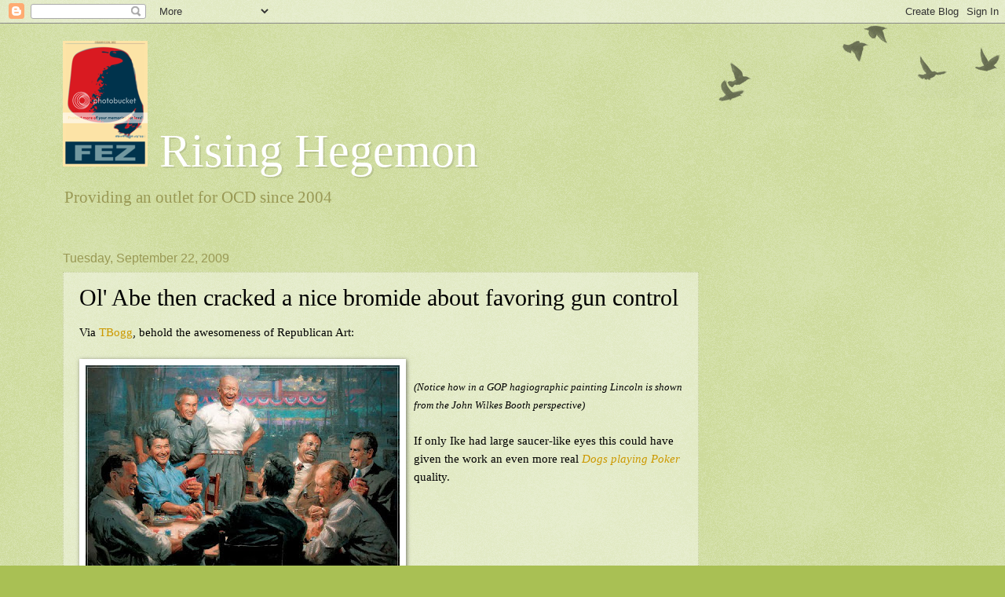

--- FILE ---
content_type: text/html; charset=UTF-8
request_url: https://rising-hegemon.blogspot.com/2009/09/ol-abe-then-cracked-nice-bromide-about.html
body_size: 15986
content:
<!DOCTYPE html>
<html class='v2' dir='ltr' lang='en'>
<head>
<link href='https://www.blogger.com/static/v1/widgets/335934321-css_bundle_v2.css' rel='stylesheet' type='text/css'/>
<meta content='width=1100' name='viewport'/>
<meta content='text/html; charset=UTF-8' http-equiv='Content-Type'/>
<meta content='blogger' name='generator'/>
<link href='https://rising-hegemon.blogspot.com/favicon.ico' rel='icon' type='image/x-icon'/>
<link href='http://rising-hegemon.blogspot.com/2009/09/ol-abe-then-cracked-nice-bromide-about.html' rel='canonical'/>
<link rel="alternate" type="application/atom+xml" title="   Rising Hegemon  - Atom" href="https://rising-hegemon.blogspot.com/feeds/posts/default" />
<link rel="alternate" type="application/rss+xml" title="   Rising Hegemon  - RSS" href="https://rising-hegemon.blogspot.com/feeds/posts/default?alt=rss" />
<link rel="service.post" type="application/atom+xml" title="   Rising Hegemon  - Atom" href="https://www.blogger.com/feeds/7657367/posts/default" />

<link rel="alternate" type="application/atom+xml" title="   Rising Hegemon  - Atom" href="https://rising-hegemon.blogspot.com/feeds/3073380814555130161/comments/default" />
<!--Can't find substitution for tag [blog.ieCssRetrofitLinks]-->
<link href='https://blogger.googleusercontent.com/img/b/R29vZ2xl/AVvXsEiQQ6C9Xebber_ZwHHutnV-OerfeMHaUAGbGzDkXV5hbZTSCYjgOszUEc_QjrPH9ICyCG2utp8onAt6t1iW8Ncf9mGkn22C7ns1TWOLl9nzj1jg7fUwsYlyicQsy4GDz3IPVMBp/s400/republicanpresidents.jpg' rel='image_src'/>
<meta content='http://rising-hegemon.blogspot.com/2009/09/ol-abe-then-cracked-nice-bromide-about.html' property='og:url'/>
<meta content='Ol&#39; Abe then cracked a  nice bromide about favoring gun control' property='og:title'/>
<meta content='Via TBogg , behold the awesomeness of Republican Art: (Notice how in a GOP hagiographic painting Lincoln is shown from the John Wilkes Booth...' property='og:description'/>
<meta content='https://blogger.googleusercontent.com/img/b/R29vZ2xl/AVvXsEiQQ6C9Xebber_ZwHHutnV-OerfeMHaUAGbGzDkXV5hbZTSCYjgOszUEc_QjrPH9ICyCG2utp8onAt6t1iW8Ncf9mGkn22C7ns1TWOLl9nzj1jg7fUwsYlyicQsy4GDz3IPVMBp/w1200-h630-p-k-no-nu/republicanpresidents.jpg' property='og:image'/>
<title>   Rising Hegemon : Ol' Abe then cracked a  nice bromide about favoring gun control</title>
<style id='page-skin-1' type='text/css'><!--
/*
-----------------------------------------------
Blogger Template Style
Name:     Watermark
Designer: Blogger
URL:      www.blogger.com
----------------------------------------------- */
/* Use this with templates/1ktemplate-*.html */
/* Content
----------------------------------------------- */
body {
font: normal normal 16px Georgia, Utopia, 'Palatino Linotype', Palatino, serif;
color: #000000;
background: #a9c054 url(//www.blogblog.com/1kt/watermark/body_background_birds.png) repeat scroll top left;
}
html body .content-outer {
min-width: 0;
max-width: 100%;
width: 100%;
}
.content-outer {
font-size: 92%;
}
a:link {
text-decoration:none;
color: #cc9900;
}
a:visited {
text-decoration:none;
color: #996e22;
}
a:hover {
text-decoration:underline;
color: #ffb200;
}
.body-fauxcolumns .cap-top {
margin-top: 30px;
background: transparent url(https://resources.blogblog.com/blogblog/data/1kt/watermark/body_overlay_birds.png) no-repeat scroll top right;
height: 121px;
}
.content-inner {
padding: 0;
}
/* Header
----------------------------------------------- */
.header-inner .Header .titlewrapper,
.header-inner .Header .descriptionwrapper {
padding-left: 20px;
padding-right: 20px;
}
.Header h1 {
font: normal normal 60px Georgia, Utopia, 'Palatino Linotype', Palatino, serif;
color: #ffffff;
text-shadow: 2px 2px rgba(0, 0, 0, .1);
}
.Header h1 a {
color: #ffffff;
}
.Header .description {
font-size: 140%;
color: #999955;
}
/* Tabs
----------------------------------------------- */
.tabs-inner .section {
margin: 0 20px;
}
.tabs-inner .PageList, .tabs-inner .LinkList, .tabs-inner .Labels {
margin-left: -11px;
margin-right: -11px;
background-color: transparent;
border-top: 0 solid #ffffff;
border-bottom: 0 solid #ffffff;
-moz-box-shadow: 0 0 0 rgba(0, 0, 0, .3);
-webkit-box-shadow: 0 0 0 rgba(0, 0, 0, .3);
-goog-ms-box-shadow: 0 0 0 rgba(0, 0, 0, .3);
box-shadow: 0 0 0 rgba(0, 0, 0, .3);
}
.tabs-inner .PageList .widget-content,
.tabs-inner .LinkList .widget-content,
.tabs-inner .Labels .widget-content {
margin: -3px -11px;
background: transparent none  no-repeat scroll right;
}
.tabs-inner .widget ul {
padding: 2px 25px;
max-height: 34px;
background: transparent none no-repeat scroll left;
}
.tabs-inner .widget li {
border: none;
}
.tabs-inner .widget li a {
display: inline-block;
padding: .25em 1em;
font: normal normal 20px Georgia, Utopia, 'Palatino Linotype', Palatino, serif;
color: #cc9900;
border-right: 1px solid #a9c054;
}
.tabs-inner .widget li:first-child a {
border-left: 1px solid #a9c054;
}
.tabs-inner .widget li.selected a, .tabs-inner .widget li a:hover {
color: #000000;
}
/* Headings
----------------------------------------------- */
h2 {
font: normal normal 20px Georgia, Utopia, 'Palatino Linotype', Palatino, serif;
color: #000000;
margin: 0 0 .5em;
}
h2.date-header {
font: normal normal 16px Arial, Tahoma, Helvetica, FreeSans, sans-serif;
color: #999955;
}
/* Main
----------------------------------------------- */
.main-inner .column-center-inner,
.main-inner .column-left-inner,
.main-inner .column-right-inner {
padding: 0 5px;
}
.main-outer {
margin-top: 0;
background: transparent none no-repeat scroll top left;
}
.main-inner {
padding-top: 30px;
}
.main-cap-top {
position: relative;
}
.main-cap-top .cap-right {
position: absolute;
height: 0;
width: 100%;
bottom: 0;
background: transparent none repeat-x scroll bottom center;
}
.main-cap-top .cap-left {
position: absolute;
height: 245px;
width: 280px;
right: 0;
bottom: 0;
background: transparent none no-repeat scroll bottom left;
}
/* Posts
----------------------------------------------- */
.post-outer {
padding: 15px 20px;
margin: 0 0 25px;
background: transparent url(https://resources.blogblog.com/blogblog/data/1kt/watermark/post_background_birds.png) repeat scroll top left;
_background-image: none;
border: dotted 1px #c3cc99;
-moz-box-shadow: 0 0 0 rgba(0, 0, 0, .1);
-webkit-box-shadow: 0 0 0 rgba(0, 0, 0, .1);
-goog-ms-box-shadow: 0 0 0 rgba(0, 0, 0, .1);
box-shadow: 0 0 0 rgba(0, 0, 0, .1);
}
h3.post-title {
font: normal normal 30px Georgia, Utopia, 'Palatino Linotype', Palatino, serif;
margin: 0;
}
.comments h4 {
font: normal normal 30px Georgia, Utopia, 'Palatino Linotype', Palatino, serif;
margin: 1em 0 0;
}
.post-body {
font-size: 105%;
line-height: 1.5;
position: relative;
}
.post-header {
margin: 0 0 1em;
color: #999955;
}
.post-footer {
margin: 10px 0 0;
padding: 10px 0 0;
color: #999955;
border-top: dashed 1px #777777;
}
#blog-pager {
font-size: 140%
}
#comments .comment-author {
padding-top: 1.5em;
border-top: dashed 1px #777777;
background-position: 0 1.5em;
}
#comments .comment-author:first-child {
padding-top: 0;
border-top: none;
}
.avatar-image-container {
margin: .2em 0 0;
}
/* Comments
----------------------------------------------- */
.comments .comments-content .icon.blog-author {
background-repeat: no-repeat;
background-image: url([data-uri]);
}
.comments .comments-content .loadmore a {
border-top: 1px solid #777777;
border-bottom: 1px solid #777777;
}
.comments .continue {
border-top: 2px solid #777777;
}
/* Widgets
----------------------------------------------- */
.widget ul, .widget #ArchiveList ul.flat {
padding: 0;
list-style: none;
}
.widget ul li, .widget #ArchiveList ul.flat li {
padding: .35em 0;
text-indent: 0;
border-top: dashed 1px #777777;
}
.widget ul li:first-child, .widget #ArchiveList ul.flat li:first-child {
border-top: none;
}
.widget .post-body ul {
list-style: disc;
}
.widget .post-body ul li {
border: none;
}
.widget .zippy {
color: #777777;
}
.post-body img, .post-body .tr-caption-container, .Profile img, .Image img,
.BlogList .item-thumbnail img {
padding: 5px;
background: #fff;
-moz-box-shadow: 1px 1px 5px rgba(0, 0, 0, .5);
-webkit-box-shadow: 1px 1px 5px rgba(0, 0, 0, .5);
-goog-ms-box-shadow: 1px 1px 5px rgba(0, 0, 0, .5);
box-shadow: 1px 1px 5px rgba(0, 0, 0, .5);
}
.post-body img, .post-body .tr-caption-container {
padding: 8px;
}
.post-body .tr-caption-container {
color: #333333;
}
.post-body .tr-caption-container img {
padding: 0;
background: transparent;
border: none;
-moz-box-shadow: 0 0 0 rgba(0, 0, 0, .1);
-webkit-box-shadow: 0 0 0 rgba(0, 0, 0, .1);
-goog-ms-box-shadow: 0 0 0 rgba(0, 0, 0, .1);
box-shadow: 0 0 0 rgba(0, 0, 0, .1);
}
/* Footer
----------------------------------------------- */
.footer-outer {
color:#c3cc99;
background: #777777 url(https://resources.blogblog.com/blogblog/data/1kt/watermark/body_background_navigator.png) repeat scroll top left;
}
.footer-outer a {
color: #ffcc55;
}
.footer-outer a:visited {
color: #dda932;
}
.footer-outer a:hover {
color: #ffdd77;
}
.footer-outer .widget h2 {
color: #e5eebb;
}
/* Mobile
----------------------------------------------- */
body.mobile  {
background-size: 100% auto;
}
.mobile .body-fauxcolumn-outer {
background: transparent none repeat scroll top left;
}
html .mobile .mobile-date-outer {
border-bottom: none;
background: transparent url(https://resources.blogblog.com/blogblog/data/1kt/watermark/post_background_birds.png) repeat scroll top left;
_background-image: none;
margin-bottom: 10px;
}
.mobile .main-inner .date-outer {
padding: 0;
}
.mobile .main-inner .date-header {
margin: 10px;
}
.mobile .main-cap-top {
z-index: -1;
}
.mobile .content-outer {
font-size: 100%;
}
.mobile .post-outer {
padding: 10px;
}
.mobile .main-cap-top .cap-left {
background: transparent none no-repeat scroll bottom left;
}
.mobile .body-fauxcolumns .cap-top {
margin: 0;
}
.mobile-link-button {
background: transparent url(https://resources.blogblog.com/blogblog/data/1kt/watermark/post_background_birds.png) repeat scroll top left;
}
.mobile-link-button a:link, .mobile-link-button a:visited {
color: #cc9900;
}
.mobile-index-date .date-header {
color: #999955;
}
.mobile-index-contents {
color: #000000;
}
.mobile .tabs-inner .section {
margin: 0;
}
.mobile .tabs-inner .PageList {
margin-left: 0;
margin-right: 0;
}
.mobile .tabs-inner .PageList .widget-content {
margin: 0;
color: #000000;
background: transparent url(https://resources.blogblog.com/blogblog/data/1kt/watermark/post_background_birds.png) repeat scroll top left;
}
.mobile .tabs-inner .PageList .widget-content .pagelist-arrow {
border-left: 1px solid #a9c054;
}

--></style>
<style id='template-skin-1' type='text/css'><!--
body {
min-width: 1160px;
}
.content-outer, .content-fauxcolumn-outer, .region-inner {
min-width: 1160px;
max-width: 1160px;
_width: 1160px;
}
.main-inner .columns {
padding-left: 0;
padding-right: 310px;
}
.main-inner .fauxcolumn-center-outer {
left: 0;
right: 310px;
/* IE6 does not respect left and right together */
_width: expression(this.parentNode.offsetWidth -
parseInt("0") -
parseInt("310px") + 'px');
}
.main-inner .fauxcolumn-left-outer {
width: 0;
}
.main-inner .fauxcolumn-right-outer {
width: 310px;
}
.main-inner .column-left-outer {
width: 0;
right: 100%;
margin-left: -0;
}
.main-inner .column-right-outer {
width: 310px;
margin-right: -310px;
}
#layout {
min-width: 0;
}
#layout .content-outer {
min-width: 0;
width: 800px;
}
#layout .region-inner {
min-width: 0;
width: auto;
}
body#layout div.add_widget {
padding: 8px;
}
body#layout div.add_widget a {
margin-left: 32px;
}
--></style>
<link href='https://www.blogger.com/dyn-css/authorization.css?targetBlogID=7657367&amp;zx=d0c9fd0f-83f9-4923-9ca1-1a56a2733253' media='none' onload='if(media!=&#39;all&#39;)media=&#39;all&#39;' rel='stylesheet'/><noscript><link href='https://www.blogger.com/dyn-css/authorization.css?targetBlogID=7657367&amp;zx=d0c9fd0f-83f9-4923-9ca1-1a56a2733253' rel='stylesheet'/></noscript>
<meta name='google-adsense-platform-account' content='ca-host-pub-1556223355139109'/>
<meta name='google-adsense-platform-domain' content='blogspot.com'/>

<!-- data-ad-client=ca-pub-8103369279382048 -->

</head>
<body class='loading variant-birds'>
<div class='navbar section' id='navbar' name='Navbar'><div class='widget Navbar' data-version='1' id='Navbar1'><script type="text/javascript">
    function setAttributeOnload(object, attribute, val) {
      if(window.addEventListener) {
        window.addEventListener('load',
          function(){ object[attribute] = val; }, false);
      } else {
        window.attachEvent('onload', function(){ object[attribute] = val; });
      }
    }
  </script>
<div id="navbar-iframe-container"></div>
<script type="text/javascript" src="https://apis.google.com/js/platform.js"></script>
<script type="text/javascript">
      gapi.load("gapi.iframes:gapi.iframes.style.bubble", function() {
        if (gapi.iframes && gapi.iframes.getContext) {
          gapi.iframes.getContext().openChild({
              url: 'https://www.blogger.com/navbar/7657367?po\x3d3073380814555130161\x26origin\x3dhttps://rising-hegemon.blogspot.com',
              where: document.getElementById("navbar-iframe-container"),
              id: "navbar-iframe"
          });
        }
      });
    </script><script type="text/javascript">
(function() {
var script = document.createElement('script');
script.type = 'text/javascript';
script.src = '//pagead2.googlesyndication.com/pagead/js/google_top_exp.js';
var head = document.getElementsByTagName('head')[0];
if (head) {
head.appendChild(script);
}})();
</script>
</div></div>
<div class='body-fauxcolumns'>
<div class='fauxcolumn-outer body-fauxcolumn-outer'>
<div class='cap-top'>
<div class='cap-left'></div>
<div class='cap-right'></div>
</div>
<div class='fauxborder-left'>
<div class='fauxborder-right'></div>
<div class='fauxcolumn-inner'>
</div>
</div>
<div class='cap-bottom'>
<div class='cap-left'></div>
<div class='cap-right'></div>
</div>
</div>
</div>
<div class='content'>
<div class='content-fauxcolumns'>
<div class='fauxcolumn-outer content-fauxcolumn-outer'>
<div class='cap-top'>
<div class='cap-left'></div>
<div class='cap-right'></div>
</div>
<div class='fauxborder-left'>
<div class='fauxborder-right'></div>
<div class='fauxcolumn-inner'>
</div>
</div>
<div class='cap-bottom'>
<div class='cap-left'></div>
<div class='cap-right'></div>
</div>
</div>
</div>
<div class='content-outer'>
<div class='content-cap-top cap-top'>
<div class='cap-left'></div>
<div class='cap-right'></div>
</div>
<div class='fauxborder-left content-fauxborder-left'>
<div class='fauxborder-right content-fauxborder-right'></div>
<div class='content-inner'>
<header>
<div class='header-outer'>
<div class='header-cap-top cap-top'>
<div class='cap-left'></div>
<div class='cap-right'></div>
</div>
<div class='fauxborder-left header-fauxborder-left'>
<div class='fauxborder-right header-fauxborder-right'></div>
<div class='region-inner header-inner'>
<div class='header section' id='header' name='Header'><div class='widget Header' data-version='1' id='Header1'>
<div id='header-inner'>
<div class='titlewrapper'>
<h1 class='title'>
<a href='https://rising-hegemon.blogspot.com/'>
<img src="https://lh3.googleusercontent.com/blogger_img_proxy/AEn0k_smcilxHFROqOOPfzhZbROd4g5AYGyFYJptH_ATukvt4sszvd0GGigN3GdE0cd3hBAltTNz9_jeBb6CUTirQYHsPLUoHBozOeYKPKGZ25tMm4zJV0QSSj9f7Uc=s0-d">   Rising Hegemon 
</a>
</h1>
</div>
<div class='descriptionwrapper'>
<p class='description'><span>
 
Providing an outlet for OCD since 2004

</span></p>
</div>
</div>
</div></div>
</div>
</div>
<div class='header-cap-bottom cap-bottom'>
<div class='cap-left'></div>
<div class='cap-right'></div>
</div>
</div>
</header>
<div class='tabs-outer'>
<div class='tabs-cap-top cap-top'>
<div class='cap-left'></div>
<div class='cap-right'></div>
</div>
<div class='fauxborder-left tabs-fauxborder-left'>
<div class='fauxborder-right tabs-fauxborder-right'></div>
<div class='region-inner tabs-inner'>
<div class='tabs no-items section' id='crosscol' name='Cross-Column'></div>
<div class='tabs no-items section' id='crosscol-overflow' name='Cross-Column 2'></div>
</div>
</div>
<div class='tabs-cap-bottom cap-bottom'>
<div class='cap-left'></div>
<div class='cap-right'></div>
</div>
</div>
<div class='main-outer'>
<div class='main-cap-top cap-top'>
<div class='cap-left'></div>
<div class='cap-right'></div>
</div>
<div class='fauxborder-left main-fauxborder-left'>
<div class='fauxborder-right main-fauxborder-right'></div>
<div class='region-inner main-inner'>
<div class='columns fauxcolumns'>
<div class='fauxcolumn-outer fauxcolumn-center-outer'>
<div class='cap-top'>
<div class='cap-left'></div>
<div class='cap-right'></div>
</div>
<div class='fauxborder-left'>
<div class='fauxborder-right'></div>
<div class='fauxcolumn-inner'>
</div>
</div>
<div class='cap-bottom'>
<div class='cap-left'></div>
<div class='cap-right'></div>
</div>
</div>
<div class='fauxcolumn-outer fauxcolumn-left-outer'>
<div class='cap-top'>
<div class='cap-left'></div>
<div class='cap-right'></div>
</div>
<div class='fauxborder-left'>
<div class='fauxborder-right'></div>
<div class='fauxcolumn-inner'>
</div>
</div>
<div class='cap-bottom'>
<div class='cap-left'></div>
<div class='cap-right'></div>
</div>
</div>
<div class='fauxcolumn-outer fauxcolumn-right-outer'>
<div class='cap-top'>
<div class='cap-left'></div>
<div class='cap-right'></div>
</div>
<div class='fauxborder-left'>
<div class='fauxborder-right'></div>
<div class='fauxcolumn-inner'>
</div>
</div>
<div class='cap-bottom'>
<div class='cap-left'></div>
<div class='cap-right'></div>
</div>
</div>
<!-- corrects IE6 width calculation -->
<div class='columns-inner'>
<div class='column-center-outer'>
<div class='column-center-inner'>
<div class='main section' id='main' name='Main'><div class='widget Blog' data-version='1' id='Blog1'>
<div class='blog-posts hfeed'>

          <div class="date-outer">
        
<h2 class='date-header'><span>Tuesday, September 22, 2009</span></h2>

          <div class="date-posts">
        
<div class='post-outer'>
<div class='post hentry uncustomized-post-template' itemprop='blogPost' itemscope='itemscope' itemtype='http://schema.org/BlogPosting'>
<meta content='https://blogger.googleusercontent.com/img/b/R29vZ2xl/AVvXsEiQQ6C9Xebber_ZwHHutnV-OerfeMHaUAGbGzDkXV5hbZTSCYjgOszUEc_QjrPH9ICyCG2utp8onAt6t1iW8Ncf9mGkn22C7ns1TWOLl9nzj1jg7fUwsYlyicQsy4GDz3IPVMBp/s400/republicanpresidents.jpg' itemprop='image_url'/>
<meta content='7657367' itemprop='blogId'/>
<meta content='3073380814555130161' itemprop='postId'/>
<a name='3073380814555130161'></a>
<h3 class='post-title entry-title' itemprop='name'>
Ol' Abe then cracked a  nice bromide about favoring gun control
</h3>
<div class='post-header'>
<div class='post-header-line-1'></div>
</div>
<div class='post-body entry-content' id='post-body-3073380814555130161' itemprop='description articleBody'>
Via <a href="http://tbogg.firedoglake.com/2009/09/21/roll-over-cassius-marcellus-coolidge-and-tell-thomas-kinkade-the-news/#comments">TBogg</a>, behold the awesomeness of Republican Art:<br /><br /><a href="https://blogger.googleusercontent.com/img/b/R29vZ2xl/AVvXsEiQQ6C9Xebber_ZwHHutnV-OerfeMHaUAGbGzDkXV5hbZTSCYjgOszUEc_QjrPH9ICyCG2utp8onAt6t1iW8Ncf9mGkn22C7ns1TWOLl9nzj1jg7fUwsYlyicQsy4GDz3IPVMBp/s1600-h/republicanpresidents.jpg" onblur="try {parent.deselectBloggerImageGracefully();} catch(e) {}"><img alt="" border="0" id="BLOGGER_PHOTO_ID_5384222353885196866" src="https://blogger.googleusercontent.com/img/b/R29vZ2xl/AVvXsEiQQ6C9Xebber_ZwHHutnV-OerfeMHaUAGbGzDkXV5hbZTSCYjgOszUEc_QjrPH9ICyCG2utp8onAt6t1iW8Ncf9mGkn22C7ns1TWOLl9nzj1jg7fUwsYlyicQsy4GDz3IPVMBp/s400/republicanpresidents.jpg" style="margin: 0pt 10px 10px 0pt; float: left; cursor: pointer; width: 400px; height: 268px;" /></a><br /><span style="font-style: italic;font-size:85%;" >(Notice how in a GOP hagiographic painting Lincoln is shown from the John Wilkes Booth perspective)</span><br /><br />If only Ike had large saucer-like eyes this could have given the work an even more real <span style="font-style: italic;"><a href="http://img174.imageshack.us/img174/1255/welcome12ny6.jpg">Dogs playing Poker</a></span> quality.
<div style='clear: both;'></div>
</div>
<div class='post-footer'>
<div class='post-footer-line post-footer-line-1'>
<span class='post-author vcard'>
Posted by
<span class='fn' itemprop='author' itemscope='itemscope' itemtype='http://schema.org/Person'>
<meta content='https://www.blogger.com/profile/08511961896699190171' itemprop='url'/>
<a class='g-profile' href='https://www.blogger.com/profile/08511961896699190171' rel='author' title='author profile'>
<span itemprop='name'>Attaturk</span>
</a>
</span>
</span>
<span class='post-timestamp'>
at
<meta content='http://rising-hegemon.blogspot.com/2009/09/ol-abe-then-cracked-nice-bromide-about.html' itemprop='url'/>
<a class='timestamp-link' href='https://rising-hegemon.blogspot.com/2009/09/ol-abe-then-cracked-nice-bromide-about.html' rel='bookmark' title='permanent link'><abbr class='published' itemprop='datePublished' title='2009-09-22T04:31:00-05:00'>4:31 AM</abbr></a>
</span>
<span class='post-comment-link'>
</span>
<span class='post-icons'>
</span>
<div class='post-share-buttons goog-inline-block'>
</div>
</div>
<div class='post-footer-line post-footer-line-2'>
<span class='post-labels'>
</span>
</div>
<div class='post-footer-line post-footer-line-3'>
<span class='post-location'>
</span>
</div>
</div>
</div>
<div class='comments' id='comments'>
<a name='comments'></a>
<h4>No comments:</h4>
<div id='Blog1_comments-block-wrapper'>
<dl class='avatar-comment-indent' id='comments-block'>
</dl>
</div>
<p class='comment-footer'>
<a href='https://www.blogger.com/comment/fullpage/post/7657367/3073380814555130161' onclick='javascript:window.open(this.href, "bloggerPopup", "toolbar=0,location=0,statusbar=1,menubar=0,scrollbars=yes,width=640,height=500"); return false;'>Post a Comment</a>
</p>
</div>
</div>

        </div></div>
      
</div>
<div class='blog-pager' id='blog-pager'>
<span id='blog-pager-newer-link'>
<a class='blog-pager-newer-link' href='https://rising-hegemon.blogspot.com/2009/09/room-full-of-geniuses.html' id='Blog1_blog-pager-newer-link' title='Newer Post'>Newer Post</a>
</span>
<span id='blog-pager-older-link'>
<a class='blog-pager-older-link' href='https://rising-hegemon.blogspot.com/2009/09/meet-your-new-desktop-wallpaper.html' id='Blog1_blog-pager-older-link' title='Older Post'>Older Post</a>
</span>
<a class='home-link' href='https://rising-hegemon.blogspot.com/'>Home</a>
</div>
<div class='clear'></div>
<div class='post-feeds'>
<div class='feed-links'>
Subscribe to:
<a class='feed-link' href='https://rising-hegemon.blogspot.com/feeds/3073380814555130161/comments/default' target='_blank' type='application/atom+xml'>Post Comments (Atom)</a>
</div>
</div>
</div></div>
</div>
</div>
<div class='column-left-outer'>
<div class='column-left-inner'>
<aside>
</aside>
</div>
</div>
<div class='column-right-outer'>
<div class='column-right-inner'>
<aside>
<div class='sidebar no-items section' id='sidebar-right-1'></div>
</aside>
</div>
</div>
</div>
<div style='clear: both'></div>
<!-- columns -->
</div>
<!-- main -->
</div>
</div>
<div class='main-cap-bottom cap-bottom'>
<div class='cap-left'></div>
<div class='cap-right'></div>
</div>
</div>
<footer>
<div class='footer-outer'>
<div class='footer-cap-top cap-top'>
<div class='cap-left'></div>
<div class='cap-right'></div>
</div>
<div class='fauxborder-left footer-fauxborder-left'>
<div class='fauxborder-right footer-fauxborder-right'></div>
<div class='region-inner footer-inner'>
<div class='foot section' id='footer-1'><div class='widget PageList' data-version='1' id='PageList1'>
<h2>Pages</h2>
<div class='widget-content'>
<ul>
<li>
<a href='https://rising-hegemon.blogspot.com/'>Home</a>
</li>
</ul>
<div class='clear'></div>
</div>
</div></div>
<table border='0' cellpadding='0' cellspacing='0' class='section-columns columns-2'>
<tbody>
<tr>
<td class='first columns-cell'>
<div class='foot section' id='footer-2-1'><div class='widget Profile' data-version='1' id='Profile1'>
<h2>Contributors</h2>
<div class='widget-content'>
<ul>
<li><a class='profile-name-link g-profile' href='https://www.blogger.com/profile/08511961896699190171' style='background-image: url(//www.blogger.com/img/logo-16.png);'>Attaturk</a></li>
<li><a class='profile-name-link g-profile' href='https://www.blogger.com/profile/16379299066982651082' style='background-image: url(//www.blogger.com/img/logo-16.png);'>Champollion</a></li>
<li><a class='profile-name-link g-profile' href='https://www.blogger.com/profile/04381582495607012779' style='background-image: url(//www.blogger.com/img/logo-16.png);'>DeDurkheim</a></li>
<li><a class='profile-name-link g-profile' href='https://www.blogger.com/profile/05018035443337807830' style='background-image: url(//www.blogger.com/img/logo-16.png);'>res ipsa loquitur</a></li>
</ul>
<div class='clear'></div>
</div>
</div></div>
</td>
<td class='columns-cell'>
<div class='foot section' id='footer-2-2'><div class='widget LinkList' data-version='1' id='LinkList1'>
<h2>Blogroll</h2>
<div class='widget-content'>
<ul>
<li><a href='http://risinghegemonxxx.blogspot.com/'>Rising Hegemon - After Dark!!</a></li>
<li><a href='http://risinghegemon.blogspot.com'>Rising Hegemon 1 - Marginal Mess</a></li>
<li><a href='http://rmadisonj.blogspot.com/'>Adventus</a></li>
<li><a href='http://scoop.agonist.org/'>The Agonist</a></li>
<li><a href='http://www.thealarmist.blogspot.com/'>The Alarmist</a></li>
<li><a href='http://www.reachm.com/amstreet/'>The American Street</a></li>
<li><a href='http://annatopia.com/blog.html'>Annatopia</a></li>
<li><a href='http://atrios.blogspot.com/'>Atrios</a></li>
<li><a href='http://www.xoverboard.com/index.html'>August J. Pollak</a></li>
<li><a href='http://riverbendblog.blogspot.com/'>Baghdad Burning</a></li>
<li><a href='http://www.beggarscanbechoosers.com/'>Beggars Can Be Choosers</a></li>
<li><a href='http://betterangels.blogspot.com/'>Better Angels</a></li>
<li><a href='http://bigpicture.typepad.com/writing/'>Big Picture</a></li>
<li><a href='http://billmon.org/'>Billmon</a></li>
<li><a href='http://blah3.com/'>Blah3</a></li>
<li><a href='http://www.brainshrub.com/'>Brainshrub</a></li>
<li><a href='http://www.busybusybusy.com/'>Busy, Busy, Busy</a></li>
<li><a href='http://www.buzzflash.com/'>Buzzflash</a></li>
<li><a href='http://callofcthulhu.blogspot.com/'>Call of Cthulhu</a></li>
<li><a href='http://capitolbanter.blogspot.com'>Capitol Banter</a></li>
<li><a href='http://www.correntewire.com/'>Corrente</a></li>
<li><a href='http://www.crookedtimber.org/'>Crooked Timber</a></li>
<li><a href='http://www.crooksandliars.com/'>Crooks and Liars</a></li>
<li><a href='http://www.dailyhowler.com/'>Daily Howler</a></li>
<li><a href='http://www.dailykos.com/'>Daily Kos</a></li>
<li><a href='http://www.usndemvet.com/blog/'>Democratic Veteran</a></li>
<li><a href='http://www.dependablerenegade.com/'>Dependable Renegade</a></li>
<li><a href='http://digbysblog.blogspot.com/'>Digby's Hullabaloo</a></li>
<li><a href='http://echidneofthesnakes.blogspot.com/'>Echidne of the Snakes</a></li>
<li><a href='http://empiresfall.blogspot.com'>Empires Fall</a></li>
<li><a href='http://msnbc.msn.com/id/3449870/'>Eric Alterman</a></li>
<li><a href='http://eschatonians.the-eleven.com/'>The Eschatonians</a></li>
<li><a href='http://ex-liontamer.fullbleed.net/'>Ex-Lion Tamer</a></li>
<li><a href='http://feministe.us/blog/'>Feministe</a></li>
<li><a href='http://www.the-filibuster.blogspot.com/'>The Filibuster</a></li>
<li><a href='http://firedoglake.blogspot.com/'>Firedoglake</a></li>
<li><a href='http://theleftist.blogs.friendster.com/my_blog/'>First Church of the NeoCon</a></li>
<li><a href='http://www.first-draft.com/'>First Draft</a></li>
<li><a href='http://fishwars.blogspot.com/'>Fish Wars on Cars</a></li>
<li><a href='http://www.generik.blogspot.com/'>Generik Blog</a></li>
<li><a href='http://greatscat.blogspot.com/'>GreatScat</a></li>
<li><a href='http://www.greenteaphd.com/greenteablog/'>Iowa Liberal</a></li>
<li><a href='http://www.iowapopulist.net/'>Iowa Populist</a></li>
<li><a href='http://iowaunderground.com'>Iowa Underground</a></li>
<li><a href='http://www.jameswolcott.com/'>James Wolcott</a></li>
<li><a href='http://jellypizza.blogspot.com/'>Jelly Pizza</a></li>
<li><a href='http://patriotboy.blogspot.com/'>Jesus' General</a></li>
<li><a href='http://jtdarby.blogspot.com/'>Jill's Place</a></li>
<li><a href='http://joshowitz.blogspot.com/'>Joshowitz's Blog</a></li>
<li><a href='http://www.juancole.com/'>Juan Cole</a></li>
<li><a href='http://www.kiddingonthesquare.com/'>Kidding on the Square</a></li>
<li><a href='http://www.liberaloasis.com/'>Liberal Oasis</a></li>
<li><a href='http://www.madkane.com/notable.html'>MadKane></a></li>
<li><a href='http://majikthise.typepad.com/majikthise_/'>Majikthise</a></li>
<li><a href='http://www.markarkleiman.com/'>Mark Kleiman</a></li>
<li><a href='http://medianeedle.blogspot.com/'>Media Needle</a></li>
<li><a href='http://www.annatopia.com/monkey/'>Monkey's Blog</a></li>
<li><a href='http://multimedium.blogspot.com/'>Multi Medium</a></li>
<li><a href='http://nakedwisdom.blogspot.com/'>Naked Wisdon</a></li>
<li><a href='http://www.needlenose.com'>Needlenose</a></li>
<li><a href='http://geor3ge.blogdrive.com/'>New Angry Liberal</a></li>
<li><a href='http://www.thenextleft.com/'>The Next Left</a></li>
<li><a href='http://nitpicker.blogspot.com/'>Nitpicker</a></li>
<li><a href='http://noblesseoblog.blogspot.com/'>Noblesse Oblog</a></li>
<li><a href='http://nocapital.blogspot.com'>No Capital</a></li>
<li><a href='http://www.dohiyimir.org/'>NTodd (Dohiri Mir)</a></li>
<li><a href='http://oliverwillis.com/'>Oliver Willis</a></li>
<li><a href='http://www.oneveteransvoice.com/'>One Veteran's Voice</a></li>
<li><a href='http://dneiwert.blogspot.com/'>Oricinus</a></li>
<li><a href='http://otterside.blogspot.com/'>The Otter Side</a></li>
<li><a href='http://www.pandagon.net/'>Pandagon</a></li>
<li><a href='http://pansypoos-personal-rant-page.blogspot.com/'>Pansypoo's Personal Rants</a></li>
<li><a href='http://www.powerpop.blogspot.com/'>Power Pop</a></li>
<li><a href='http://www.preemptivekarma.com/'>Preemptive Karma</a></li>
<li><a href='http://www.the-reaction.blogspot.com/'>The Reaction</a></li>
<li><a href='http://righthandthief.blogspot.com/'>Righthand Thief</a></li>
<li><a href='http://rittenhouse.blogspot.com/'>Rittenhouse Review</a></li>
<li><a href='http://rudepundit.blogspot.com/'>The Rude Pundit</a></li>
<li><a href='http://www.sadlyno.com/'>Sadly, No</a></li>
<li><a href='http://scaramoucheblog.blogspot.com/'>Scaramouche</a></li>
<li><a href='http://scoobiedavis.blogspot.com/'>Scoobie Davis</a></li>
<li><a href='http://jmhm.livejournal.com/'>Sisyphus Shrugged</a></li>
<li><a href='http://xnerg.blogspot.com/'>Skippy the Bush Kangaroo</a></li>
<li><a href='http://s88172659.onlinehome.us/spockosbrain.html'>Spocko's Brain</a></li>
<li><a href='http://sporkinthedrawer.blogspot.com/'>Spork in the Drawer</a></li>
<li><a href='http://stationcharon.blogspot.com/'>Station Charon</a></li>
<li><a href='http://healthvsmedicine.blogspot.com/'>Stayin' Alive</a?</li>
<li><a href="http://stevegilliard.blogspot.com/">Steve Gilliard</a></li>
<li><a href='www.susiemadrak.com'>Suburban Guerrilla</a></li>
<li><a href='http://sullywatch.blogspot.com/'>Sully Watch</a></li>
<li><a href='http://takeitasredd.blogspot.com/'>Take it as Red</a></li>
<li><a href='http://talkingpointsmemo.com/'>Talking Points</a></li>
<li><a href='http://www.prospect.org/weblog/'>Tapped</a></li>
<li><a href='http://tbogg.blogspot.com/'>Tbogg</a></li>
<li><a href='http://sideshow.me.uk/index.htm'>The Sideshow</a></li>
<li><a href='http://www.the-eleven.com/~tjlegg/'>Tom Legg</a></li>
<li><a href='http://uggabugga.blogspot.com/'>Uggabugga</a></li>
<li><a href='http://vlwc.blogspot.com'>A Vast Liberal Conspiracy</a></li>
<li><a href='http://veryveryhappy.blogspot.com/'>Very Very Happy</a></li>
<li><a href='http://vestalvespa.blogspot.com/'>Vestal Vespa</a></li>
<li><a href='http://wallstreetjackass.typepad.com/'>Wall Street Jackass</a></li>
<li><a href='http://walled-in-pond.blogspot.com/'>Walled-In Pond</a></li>
<li><a href='http://whiskeyashes.blogspot.com/'>Whiskeyashes</a></li>
<li><a href='http://wyldcard.blogspot.com/'>Wyld Card</a></li>
<li><a href='http://attackzacattack.blogspot.com'>Zac Attack</a></li>
</ul>
<div class='clear'></div>
</div>
</div></div>
</td>
</tr>
</tbody>
</table>
<!-- outside of the include in order to lock Attribution widget -->
<div class='foot section' id='footer-3' name='Footer'><div class='widget Attribution' data-version='1' id='Attribution1'>
<div class='widget-content' style='text-align: center;'>
Watermark theme. Powered by <a href='https://www.blogger.com' target='_blank'>Blogger</a>.
</div>
<div class='clear'></div>
</div><div class='widget BlogArchive' data-version='1' id='BlogArchive1'>
<h2>Blog Archive</h2>
<div class='widget-content'>
<div id='ArchiveList'>
<div id='BlogArchive1_ArchiveList'>
<ul class='hierarchy'>
<li class='archivedate collapsed'>
<a class='toggle' href='javascript:void(0)'>
<span class='zippy'>

        &#9658;&#160;
      
</span>
</a>
<a class='post-count-link' href='https://rising-hegemon.blogspot.com/2015/'>
2015
</a>
<span class='post-count' dir='ltr'>(33)</span>
<ul class='hierarchy'>
<li class='archivedate collapsed'>
<a class='toggle' href='javascript:void(0)'>
<span class='zippy'>

        &#9658;&#160;
      
</span>
</a>
<a class='post-count-link' href='https://rising-hegemon.blogspot.com/2015/04/'>
April
</a>
<span class='post-count' dir='ltr'>(2)</span>
</li>
</ul>
<ul class='hierarchy'>
<li class='archivedate collapsed'>
<a class='toggle' href='javascript:void(0)'>
<span class='zippy'>

        &#9658;&#160;
      
</span>
</a>
<a class='post-count-link' href='https://rising-hegemon.blogspot.com/2015/03/'>
March
</a>
<span class='post-count' dir='ltr'>(8)</span>
</li>
</ul>
<ul class='hierarchy'>
<li class='archivedate collapsed'>
<a class='toggle' href='javascript:void(0)'>
<span class='zippy'>

        &#9658;&#160;
      
</span>
</a>
<a class='post-count-link' href='https://rising-hegemon.blogspot.com/2015/02/'>
February
</a>
<span class='post-count' dir='ltr'>(13)</span>
</li>
</ul>
<ul class='hierarchy'>
<li class='archivedate collapsed'>
<a class='toggle' href='javascript:void(0)'>
<span class='zippy'>

        &#9658;&#160;
      
</span>
</a>
<a class='post-count-link' href='https://rising-hegemon.blogspot.com/2015/01/'>
January
</a>
<span class='post-count' dir='ltr'>(10)</span>
</li>
</ul>
</li>
</ul>
<ul class='hierarchy'>
<li class='archivedate collapsed'>
<a class='toggle' href='javascript:void(0)'>
<span class='zippy'>

        &#9658;&#160;
      
</span>
</a>
<a class='post-count-link' href='https://rising-hegemon.blogspot.com/2014/'>
2014
</a>
<span class='post-count' dir='ltr'>(401)</span>
<ul class='hierarchy'>
<li class='archivedate collapsed'>
<a class='toggle' href='javascript:void(0)'>
<span class='zippy'>

        &#9658;&#160;
      
</span>
</a>
<a class='post-count-link' href='https://rising-hegemon.blogspot.com/2014/12/'>
December
</a>
<span class='post-count' dir='ltr'>(9)</span>
</li>
</ul>
<ul class='hierarchy'>
<li class='archivedate collapsed'>
<a class='toggle' href='javascript:void(0)'>
<span class='zippy'>

        &#9658;&#160;
      
</span>
</a>
<a class='post-count-link' href='https://rising-hegemon.blogspot.com/2014/11/'>
November
</a>
<span class='post-count' dir='ltr'>(20)</span>
</li>
</ul>
<ul class='hierarchy'>
<li class='archivedate collapsed'>
<a class='toggle' href='javascript:void(0)'>
<span class='zippy'>

        &#9658;&#160;
      
</span>
</a>
<a class='post-count-link' href='https://rising-hegemon.blogspot.com/2014/10/'>
October
</a>
<span class='post-count' dir='ltr'>(29)</span>
</li>
</ul>
<ul class='hierarchy'>
<li class='archivedate collapsed'>
<a class='toggle' href='javascript:void(0)'>
<span class='zippy'>

        &#9658;&#160;
      
</span>
</a>
<a class='post-count-link' href='https://rising-hegemon.blogspot.com/2014/09/'>
September
</a>
<span class='post-count' dir='ltr'>(28)</span>
</li>
</ul>
<ul class='hierarchy'>
<li class='archivedate collapsed'>
<a class='toggle' href='javascript:void(0)'>
<span class='zippy'>

        &#9658;&#160;
      
</span>
</a>
<a class='post-count-link' href='https://rising-hegemon.blogspot.com/2014/08/'>
August
</a>
<span class='post-count' dir='ltr'>(27)</span>
</li>
</ul>
<ul class='hierarchy'>
<li class='archivedate collapsed'>
<a class='toggle' href='javascript:void(0)'>
<span class='zippy'>

        &#9658;&#160;
      
</span>
</a>
<a class='post-count-link' href='https://rising-hegemon.blogspot.com/2014/07/'>
July
</a>
<span class='post-count' dir='ltr'>(36)</span>
</li>
</ul>
<ul class='hierarchy'>
<li class='archivedate collapsed'>
<a class='toggle' href='javascript:void(0)'>
<span class='zippy'>

        &#9658;&#160;
      
</span>
</a>
<a class='post-count-link' href='https://rising-hegemon.blogspot.com/2014/06/'>
June
</a>
<span class='post-count' dir='ltr'>(37)</span>
</li>
</ul>
<ul class='hierarchy'>
<li class='archivedate collapsed'>
<a class='toggle' href='javascript:void(0)'>
<span class='zippy'>

        &#9658;&#160;
      
</span>
</a>
<a class='post-count-link' href='https://rising-hegemon.blogspot.com/2014/05/'>
May
</a>
<span class='post-count' dir='ltr'>(27)</span>
</li>
</ul>
<ul class='hierarchy'>
<li class='archivedate collapsed'>
<a class='toggle' href='javascript:void(0)'>
<span class='zippy'>

        &#9658;&#160;
      
</span>
</a>
<a class='post-count-link' href='https://rising-hegemon.blogspot.com/2014/04/'>
April
</a>
<span class='post-count' dir='ltr'>(38)</span>
</li>
</ul>
<ul class='hierarchy'>
<li class='archivedate collapsed'>
<a class='toggle' href='javascript:void(0)'>
<span class='zippy'>

        &#9658;&#160;
      
</span>
</a>
<a class='post-count-link' href='https://rising-hegemon.blogspot.com/2014/03/'>
March
</a>
<span class='post-count' dir='ltr'>(47)</span>
</li>
</ul>
<ul class='hierarchy'>
<li class='archivedate collapsed'>
<a class='toggle' href='javascript:void(0)'>
<span class='zippy'>

        &#9658;&#160;
      
</span>
</a>
<a class='post-count-link' href='https://rising-hegemon.blogspot.com/2014/02/'>
February
</a>
<span class='post-count' dir='ltr'>(53)</span>
</li>
</ul>
<ul class='hierarchy'>
<li class='archivedate collapsed'>
<a class='toggle' href='javascript:void(0)'>
<span class='zippy'>

        &#9658;&#160;
      
</span>
</a>
<a class='post-count-link' href='https://rising-hegemon.blogspot.com/2014/01/'>
January
</a>
<span class='post-count' dir='ltr'>(50)</span>
</li>
</ul>
</li>
</ul>
<ul class='hierarchy'>
<li class='archivedate collapsed'>
<a class='toggle' href='javascript:void(0)'>
<span class='zippy'>

        &#9658;&#160;
      
</span>
</a>
<a class='post-count-link' href='https://rising-hegemon.blogspot.com/2013/'>
2013
</a>
<span class='post-count' dir='ltr'>(1124)</span>
<ul class='hierarchy'>
<li class='archivedate collapsed'>
<a class='toggle' href='javascript:void(0)'>
<span class='zippy'>

        &#9658;&#160;
      
</span>
</a>
<a class='post-count-link' href='https://rising-hegemon.blogspot.com/2013/12/'>
December
</a>
<span class='post-count' dir='ltr'>(43)</span>
</li>
</ul>
<ul class='hierarchy'>
<li class='archivedate collapsed'>
<a class='toggle' href='javascript:void(0)'>
<span class='zippy'>

        &#9658;&#160;
      
</span>
</a>
<a class='post-count-link' href='https://rising-hegemon.blogspot.com/2013/11/'>
November
</a>
<span class='post-count' dir='ltr'>(54)</span>
</li>
</ul>
<ul class='hierarchy'>
<li class='archivedate collapsed'>
<a class='toggle' href='javascript:void(0)'>
<span class='zippy'>

        &#9658;&#160;
      
</span>
</a>
<a class='post-count-link' href='https://rising-hegemon.blogspot.com/2013/10/'>
October
</a>
<span class='post-count' dir='ltr'>(68)</span>
</li>
</ul>
<ul class='hierarchy'>
<li class='archivedate collapsed'>
<a class='toggle' href='javascript:void(0)'>
<span class='zippy'>

        &#9658;&#160;
      
</span>
</a>
<a class='post-count-link' href='https://rising-hegemon.blogspot.com/2013/09/'>
September
</a>
<span class='post-count' dir='ltr'>(64)</span>
</li>
</ul>
<ul class='hierarchy'>
<li class='archivedate collapsed'>
<a class='toggle' href='javascript:void(0)'>
<span class='zippy'>

        &#9658;&#160;
      
</span>
</a>
<a class='post-count-link' href='https://rising-hegemon.blogspot.com/2013/08/'>
August
</a>
<span class='post-count' dir='ltr'>(81)</span>
</li>
</ul>
<ul class='hierarchy'>
<li class='archivedate collapsed'>
<a class='toggle' href='javascript:void(0)'>
<span class='zippy'>

        &#9658;&#160;
      
</span>
</a>
<a class='post-count-link' href='https://rising-hegemon.blogspot.com/2013/07/'>
July
</a>
<span class='post-count' dir='ltr'>(98)</span>
</li>
</ul>
<ul class='hierarchy'>
<li class='archivedate collapsed'>
<a class='toggle' href='javascript:void(0)'>
<span class='zippy'>

        &#9658;&#160;
      
</span>
</a>
<a class='post-count-link' href='https://rising-hegemon.blogspot.com/2013/06/'>
June
</a>
<span class='post-count' dir='ltr'>(107)</span>
</li>
</ul>
<ul class='hierarchy'>
<li class='archivedate collapsed'>
<a class='toggle' href='javascript:void(0)'>
<span class='zippy'>

        &#9658;&#160;
      
</span>
</a>
<a class='post-count-link' href='https://rising-hegemon.blogspot.com/2013/05/'>
May
</a>
<span class='post-count' dir='ltr'>(108)</span>
</li>
</ul>
<ul class='hierarchy'>
<li class='archivedate collapsed'>
<a class='toggle' href='javascript:void(0)'>
<span class='zippy'>

        &#9658;&#160;
      
</span>
</a>
<a class='post-count-link' href='https://rising-hegemon.blogspot.com/2013/04/'>
April
</a>
<span class='post-count' dir='ltr'>(108)</span>
</li>
</ul>
<ul class='hierarchy'>
<li class='archivedate collapsed'>
<a class='toggle' href='javascript:void(0)'>
<span class='zippy'>

        &#9658;&#160;
      
</span>
</a>
<a class='post-count-link' href='https://rising-hegemon.blogspot.com/2013/03/'>
March
</a>
<span class='post-count' dir='ltr'>(145)</span>
</li>
</ul>
<ul class='hierarchy'>
<li class='archivedate collapsed'>
<a class='toggle' href='javascript:void(0)'>
<span class='zippy'>

        &#9658;&#160;
      
</span>
</a>
<a class='post-count-link' href='https://rising-hegemon.blogspot.com/2013/02/'>
February
</a>
<span class='post-count' dir='ltr'>(121)</span>
</li>
</ul>
<ul class='hierarchy'>
<li class='archivedate collapsed'>
<a class='toggle' href='javascript:void(0)'>
<span class='zippy'>

        &#9658;&#160;
      
</span>
</a>
<a class='post-count-link' href='https://rising-hegemon.blogspot.com/2013/01/'>
January
</a>
<span class='post-count' dir='ltr'>(127)</span>
</li>
</ul>
</li>
</ul>
<ul class='hierarchy'>
<li class='archivedate collapsed'>
<a class='toggle' href='javascript:void(0)'>
<span class='zippy'>

        &#9658;&#160;
      
</span>
</a>
<a class='post-count-link' href='https://rising-hegemon.blogspot.com/2012/'>
2012
</a>
<span class='post-count' dir='ltr'>(1690)</span>
<ul class='hierarchy'>
<li class='archivedate collapsed'>
<a class='toggle' href='javascript:void(0)'>
<span class='zippy'>

        &#9658;&#160;
      
</span>
</a>
<a class='post-count-link' href='https://rising-hegemon.blogspot.com/2012/12/'>
December
</a>
<span class='post-count' dir='ltr'>(120)</span>
</li>
</ul>
<ul class='hierarchy'>
<li class='archivedate collapsed'>
<a class='toggle' href='javascript:void(0)'>
<span class='zippy'>

        &#9658;&#160;
      
</span>
</a>
<a class='post-count-link' href='https://rising-hegemon.blogspot.com/2012/11/'>
November
</a>
<span class='post-count' dir='ltr'>(148)</span>
</li>
</ul>
<ul class='hierarchy'>
<li class='archivedate collapsed'>
<a class='toggle' href='javascript:void(0)'>
<span class='zippy'>

        &#9658;&#160;
      
</span>
</a>
<a class='post-count-link' href='https://rising-hegemon.blogspot.com/2012/10/'>
October
</a>
<span class='post-count' dir='ltr'>(138)</span>
</li>
</ul>
<ul class='hierarchy'>
<li class='archivedate collapsed'>
<a class='toggle' href='javascript:void(0)'>
<span class='zippy'>

        &#9658;&#160;
      
</span>
</a>
<a class='post-count-link' href='https://rising-hegemon.blogspot.com/2012/09/'>
September
</a>
<span class='post-count' dir='ltr'>(169)</span>
</li>
</ul>
<ul class='hierarchy'>
<li class='archivedate collapsed'>
<a class='toggle' href='javascript:void(0)'>
<span class='zippy'>

        &#9658;&#160;
      
</span>
</a>
<a class='post-count-link' href='https://rising-hegemon.blogspot.com/2012/08/'>
August
</a>
<span class='post-count' dir='ltr'>(147)</span>
</li>
</ul>
<ul class='hierarchy'>
<li class='archivedate collapsed'>
<a class='toggle' href='javascript:void(0)'>
<span class='zippy'>

        &#9658;&#160;
      
</span>
</a>
<a class='post-count-link' href='https://rising-hegemon.blogspot.com/2012/07/'>
July
</a>
<span class='post-count' dir='ltr'>(150)</span>
</li>
</ul>
<ul class='hierarchy'>
<li class='archivedate collapsed'>
<a class='toggle' href='javascript:void(0)'>
<span class='zippy'>

        &#9658;&#160;
      
</span>
</a>
<a class='post-count-link' href='https://rising-hegemon.blogspot.com/2012/06/'>
June
</a>
<span class='post-count' dir='ltr'>(118)</span>
</li>
</ul>
<ul class='hierarchy'>
<li class='archivedate collapsed'>
<a class='toggle' href='javascript:void(0)'>
<span class='zippy'>

        &#9658;&#160;
      
</span>
</a>
<a class='post-count-link' href='https://rising-hegemon.blogspot.com/2012/05/'>
May
</a>
<span class='post-count' dir='ltr'>(131)</span>
</li>
</ul>
<ul class='hierarchy'>
<li class='archivedate collapsed'>
<a class='toggle' href='javascript:void(0)'>
<span class='zippy'>

        &#9658;&#160;
      
</span>
</a>
<a class='post-count-link' href='https://rising-hegemon.blogspot.com/2012/04/'>
April
</a>
<span class='post-count' dir='ltr'>(131)</span>
</li>
</ul>
<ul class='hierarchy'>
<li class='archivedate collapsed'>
<a class='toggle' href='javascript:void(0)'>
<span class='zippy'>

        &#9658;&#160;
      
</span>
</a>
<a class='post-count-link' href='https://rising-hegemon.blogspot.com/2012/03/'>
March
</a>
<span class='post-count' dir='ltr'>(152)</span>
</li>
</ul>
<ul class='hierarchy'>
<li class='archivedate collapsed'>
<a class='toggle' href='javascript:void(0)'>
<span class='zippy'>

        &#9658;&#160;
      
</span>
</a>
<a class='post-count-link' href='https://rising-hegemon.blogspot.com/2012/02/'>
February
</a>
<span class='post-count' dir='ltr'>(153)</span>
</li>
</ul>
<ul class='hierarchy'>
<li class='archivedate collapsed'>
<a class='toggle' href='javascript:void(0)'>
<span class='zippy'>

        &#9658;&#160;
      
</span>
</a>
<a class='post-count-link' href='https://rising-hegemon.blogspot.com/2012/01/'>
January
</a>
<span class='post-count' dir='ltr'>(133)</span>
</li>
</ul>
</li>
</ul>
<ul class='hierarchy'>
<li class='archivedate collapsed'>
<a class='toggle' href='javascript:void(0)'>
<span class='zippy'>

        &#9658;&#160;
      
</span>
</a>
<a class='post-count-link' href='https://rising-hegemon.blogspot.com/2011/'>
2011
</a>
<span class='post-count' dir='ltr'>(1752)</span>
<ul class='hierarchy'>
<li class='archivedate collapsed'>
<a class='toggle' href='javascript:void(0)'>
<span class='zippy'>

        &#9658;&#160;
      
</span>
</a>
<a class='post-count-link' href='https://rising-hegemon.blogspot.com/2011/12/'>
December
</a>
<span class='post-count' dir='ltr'>(123)</span>
</li>
</ul>
<ul class='hierarchy'>
<li class='archivedate collapsed'>
<a class='toggle' href='javascript:void(0)'>
<span class='zippy'>

        &#9658;&#160;
      
</span>
</a>
<a class='post-count-link' href='https://rising-hegemon.blogspot.com/2011/11/'>
November
</a>
<span class='post-count' dir='ltr'>(138)</span>
</li>
</ul>
<ul class='hierarchy'>
<li class='archivedate collapsed'>
<a class='toggle' href='javascript:void(0)'>
<span class='zippy'>

        &#9658;&#160;
      
</span>
</a>
<a class='post-count-link' href='https://rising-hegemon.blogspot.com/2011/10/'>
October
</a>
<span class='post-count' dir='ltr'>(142)</span>
</li>
</ul>
<ul class='hierarchy'>
<li class='archivedate collapsed'>
<a class='toggle' href='javascript:void(0)'>
<span class='zippy'>

        &#9658;&#160;
      
</span>
</a>
<a class='post-count-link' href='https://rising-hegemon.blogspot.com/2011/09/'>
September
</a>
<span class='post-count' dir='ltr'>(131)</span>
</li>
</ul>
<ul class='hierarchy'>
<li class='archivedate collapsed'>
<a class='toggle' href='javascript:void(0)'>
<span class='zippy'>

        &#9658;&#160;
      
</span>
</a>
<a class='post-count-link' href='https://rising-hegemon.blogspot.com/2011/08/'>
August
</a>
<span class='post-count' dir='ltr'>(142)</span>
</li>
</ul>
<ul class='hierarchy'>
<li class='archivedate collapsed'>
<a class='toggle' href='javascript:void(0)'>
<span class='zippy'>

        &#9658;&#160;
      
</span>
</a>
<a class='post-count-link' href='https://rising-hegemon.blogspot.com/2011/07/'>
July
</a>
<span class='post-count' dir='ltr'>(154)</span>
</li>
</ul>
<ul class='hierarchy'>
<li class='archivedate collapsed'>
<a class='toggle' href='javascript:void(0)'>
<span class='zippy'>

        &#9658;&#160;
      
</span>
</a>
<a class='post-count-link' href='https://rising-hegemon.blogspot.com/2011/06/'>
June
</a>
<span class='post-count' dir='ltr'>(153)</span>
</li>
</ul>
<ul class='hierarchy'>
<li class='archivedate collapsed'>
<a class='toggle' href='javascript:void(0)'>
<span class='zippy'>

        &#9658;&#160;
      
</span>
</a>
<a class='post-count-link' href='https://rising-hegemon.blogspot.com/2011/05/'>
May
</a>
<span class='post-count' dir='ltr'>(166)</span>
</li>
</ul>
<ul class='hierarchy'>
<li class='archivedate collapsed'>
<a class='toggle' href='javascript:void(0)'>
<span class='zippy'>

        &#9658;&#160;
      
</span>
</a>
<a class='post-count-link' href='https://rising-hegemon.blogspot.com/2011/04/'>
April
</a>
<span class='post-count' dir='ltr'>(156)</span>
</li>
</ul>
<ul class='hierarchy'>
<li class='archivedate collapsed'>
<a class='toggle' href='javascript:void(0)'>
<span class='zippy'>

        &#9658;&#160;
      
</span>
</a>
<a class='post-count-link' href='https://rising-hegemon.blogspot.com/2011/03/'>
March
</a>
<span class='post-count' dir='ltr'>(170)</span>
</li>
</ul>
<ul class='hierarchy'>
<li class='archivedate collapsed'>
<a class='toggle' href='javascript:void(0)'>
<span class='zippy'>

        &#9658;&#160;
      
</span>
</a>
<a class='post-count-link' href='https://rising-hegemon.blogspot.com/2011/02/'>
February
</a>
<span class='post-count' dir='ltr'>(130)</span>
</li>
</ul>
<ul class='hierarchy'>
<li class='archivedate collapsed'>
<a class='toggle' href='javascript:void(0)'>
<span class='zippy'>

        &#9658;&#160;
      
</span>
</a>
<a class='post-count-link' href='https://rising-hegemon.blogspot.com/2011/01/'>
January
</a>
<span class='post-count' dir='ltr'>(147)</span>
</li>
</ul>
</li>
</ul>
<ul class='hierarchy'>
<li class='archivedate collapsed'>
<a class='toggle' href='javascript:void(0)'>
<span class='zippy'>

        &#9658;&#160;
      
</span>
</a>
<a class='post-count-link' href='https://rising-hegemon.blogspot.com/2010/'>
2010
</a>
<span class='post-count' dir='ltr'>(2033)</span>
<ul class='hierarchy'>
<li class='archivedate collapsed'>
<a class='toggle' href='javascript:void(0)'>
<span class='zippy'>

        &#9658;&#160;
      
</span>
</a>
<a class='post-count-link' href='https://rising-hegemon.blogspot.com/2010/12/'>
December
</a>
<span class='post-count' dir='ltr'>(149)</span>
</li>
</ul>
<ul class='hierarchy'>
<li class='archivedate collapsed'>
<a class='toggle' href='javascript:void(0)'>
<span class='zippy'>

        &#9658;&#160;
      
</span>
</a>
<a class='post-count-link' href='https://rising-hegemon.blogspot.com/2010/11/'>
November
</a>
<span class='post-count' dir='ltr'>(152)</span>
</li>
</ul>
<ul class='hierarchy'>
<li class='archivedate collapsed'>
<a class='toggle' href='javascript:void(0)'>
<span class='zippy'>

        &#9658;&#160;
      
</span>
</a>
<a class='post-count-link' href='https://rising-hegemon.blogspot.com/2010/10/'>
October
</a>
<span class='post-count' dir='ltr'>(146)</span>
</li>
</ul>
<ul class='hierarchy'>
<li class='archivedate collapsed'>
<a class='toggle' href='javascript:void(0)'>
<span class='zippy'>

        &#9658;&#160;
      
</span>
</a>
<a class='post-count-link' href='https://rising-hegemon.blogspot.com/2010/09/'>
September
</a>
<span class='post-count' dir='ltr'>(147)</span>
</li>
</ul>
<ul class='hierarchy'>
<li class='archivedate collapsed'>
<a class='toggle' href='javascript:void(0)'>
<span class='zippy'>

        &#9658;&#160;
      
</span>
</a>
<a class='post-count-link' href='https://rising-hegemon.blogspot.com/2010/08/'>
August
</a>
<span class='post-count' dir='ltr'>(160)</span>
</li>
</ul>
<ul class='hierarchy'>
<li class='archivedate collapsed'>
<a class='toggle' href='javascript:void(0)'>
<span class='zippy'>

        &#9658;&#160;
      
</span>
</a>
<a class='post-count-link' href='https://rising-hegemon.blogspot.com/2010/07/'>
July
</a>
<span class='post-count' dir='ltr'>(181)</span>
</li>
</ul>
<ul class='hierarchy'>
<li class='archivedate collapsed'>
<a class='toggle' href='javascript:void(0)'>
<span class='zippy'>

        &#9658;&#160;
      
</span>
</a>
<a class='post-count-link' href='https://rising-hegemon.blogspot.com/2010/06/'>
June
</a>
<span class='post-count' dir='ltr'>(169)</span>
</li>
</ul>
<ul class='hierarchy'>
<li class='archivedate collapsed'>
<a class='toggle' href='javascript:void(0)'>
<span class='zippy'>

        &#9658;&#160;
      
</span>
</a>
<a class='post-count-link' href='https://rising-hegemon.blogspot.com/2010/05/'>
May
</a>
<span class='post-count' dir='ltr'>(185)</span>
</li>
</ul>
<ul class='hierarchy'>
<li class='archivedate collapsed'>
<a class='toggle' href='javascript:void(0)'>
<span class='zippy'>

        &#9658;&#160;
      
</span>
</a>
<a class='post-count-link' href='https://rising-hegemon.blogspot.com/2010/04/'>
April
</a>
<span class='post-count' dir='ltr'>(180)</span>
</li>
</ul>
<ul class='hierarchy'>
<li class='archivedate collapsed'>
<a class='toggle' href='javascript:void(0)'>
<span class='zippy'>

        &#9658;&#160;
      
</span>
</a>
<a class='post-count-link' href='https://rising-hegemon.blogspot.com/2010/03/'>
March
</a>
<span class='post-count' dir='ltr'>(210)</span>
</li>
</ul>
<ul class='hierarchy'>
<li class='archivedate collapsed'>
<a class='toggle' href='javascript:void(0)'>
<span class='zippy'>

        &#9658;&#160;
      
</span>
</a>
<a class='post-count-link' href='https://rising-hegemon.blogspot.com/2010/02/'>
February
</a>
<span class='post-count' dir='ltr'>(190)</span>
</li>
</ul>
<ul class='hierarchy'>
<li class='archivedate collapsed'>
<a class='toggle' href='javascript:void(0)'>
<span class='zippy'>

        &#9658;&#160;
      
</span>
</a>
<a class='post-count-link' href='https://rising-hegemon.blogspot.com/2010/01/'>
January
</a>
<span class='post-count' dir='ltr'>(164)</span>
</li>
</ul>
</li>
</ul>
<ul class='hierarchy'>
<li class='archivedate expanded'>
<a class='toggle' href='javascript:void(0)'>
<span class='zippy toggle-open'>

        &#9660;&#160;
      
</span>
</a>
<a class='post-count-link' href='https://rising-hegemon.blogspot.com/2009/'>
2009
</a>
<span class='post-count' dir='ltr'>(2200)</span>
<ul class='hierarchy'>
<li class='archivedate collapsed'>
<a class='toggle' href='javascript:void(0)'>
<span class='zippy'>

        &#9658;&#160;
      
</span>
</a>
<a class='post-count-link' href='https://rising-hegemon.blogspot.com/2009/12/'>
December
</a>
<span class='post-count' dir='ltr'>(199)</span>
</li>
</ul>
<ul class='hierarchy'>
<li class='archivedate collapsed'>
<a class='toggle' href='javascript:void(0)'>
<span class='zippy'>

        &#9658;&#160;
      
</span>
</a>
<a class='post-count-link' href='https://rising-hegemon.blogspot.com/2009/11/'>
November
</a>
<span class='post-count' dir='ltr'>(182)</span>
</li>
</ul>
<ul class='hierarchy'>
<li class='archivedate collapsed'>
<a class='toggle' href='javascript:void(0)'>
<span class='zippy'>

        &#9658;&#160;
      
</span>
</a>
<a class='post-count-link' href='https://rising-hegemon.blogspot.com/2009/10/'>
October
</a>
<span class='post-count' dir='ltr'>(188)</span>
</li>
</ul>
<ul class='hierarchy'>
<li class='archivedate expanded'>
<a class='toggle' href='javascript:void(0)'>
<span class='zippy toggle-open'>

        &#9660;&#160;
      
</span>
</a>
<a class='post-count-link' href='https://rising-hegemon.blogspot.com/2009/09/'>
September
</a>
<span class='post-count' dir='ltr'>(178)</span>
<ul class='posts'>
<li><a href='https://rising-hegemon.blogspot.com/2009/09/overheard.html'>Overheard</a></li>
<li><a href='https://rising-hegemon.blogspot.com/2009/09/banned-words-of-2010-q3-update.html'>Banned Words of 2010&#8482;: Q3 Update</a></li>
<li><a href='https://rising-hegemon.blogspot.com/2009/09/pricks.html'>Pricks</a></li>
<li><a href='https://rising-hegemon.blogspot.com/2009/09/it-took-him-about-one-fu-after-it-was.html'>It took him about one F.U. after it was obvious</a></li>
<li><a href='https://rising-hegemon.blogspot.com/2009/09/hey-right-wingers-hows-it-hangin.html'>Hey Right-Wingers how&#39;s it hangin&#39;?</a></li>
<li><a href='https://rising-hegemon.blogspot.com/2009/09/how-dare-he.html'>How dare he!</a></li>
<li><a href='https://rising-hegemon.blogspot.com/2009/09/encrusted-black-cocktail-dresses-for.html'>Encrusted Black Cocktail Dresses for Jesus</a></li>
<li><a href='https://rising-hegemon.blogspot.com/2009/09/oh-sweet-potato-and-sawdust-loving.html'>Oh Sweet Potato and Sawdust Loving Jesus</a></li>
<li><a href='https://rising-hegemon.blogspot.com/2009/09/if-you-wanted-to-know.html'>If you wanted to know</a></li>
<li><a href='https://rising-hegemon.blogspot.com/2009/09/americas-concern-troll_29.html'>America&#39;s Concern Troll</a></li>
<li><a href='https://rising-hegemon.blogspot.com/2009/09/i-dont-mean-to-be-too-much-like-tom.html'>I don&#39;t mean to be too much like Tom Shales</a></li>
<li><a href='https://rising-hegemon.blogspot.com/2009/09/thank-goodness-we-live-in-age.html'>Thank Goodness we live in an age</a></li>
<li><a href='https://rising-hegemon.blogspot.com/2009/09/detroit-fans-forget-how-to-celebrate.html'>Detroit fans forget how to celebrate victories</a></li>
<li><a href='https://rising-hegemon.blogspot.com/2009/09/im-tellin-ya-orly-taitz-might-as-well.html'>I&#39;m tellin&#39; ya&#39; Orly Taitz might as well have been...</a></li>
<li><a href='https://rising-hegemon.blogspot.com/2009/09/william-safire-rip.html'>William Safire R.I.P.</a></li>
<li><a href='https://rising-hegemon.blogspot.com/2009/09/you-stay-classy-world-nut-daily.html'>You Stay Classy World Nut Daily</a></li>
<li><a href='https://rising-hegemon.blogspot.com/2009/09/and-even-bigger-prick-is-found.html'>And an even bigger PRICK is found</a></li>
<li><a href='https://rising-hegemon.blogspot.com/2009/09/p-r-i-c-k.html'>P-R-I-C-K!</a></li>
<li><a href='https://rising-hegemon.blogspot.com/2009/09/even-as-viking-fan-i-have-to-say.html'>Even as a Viking fan I have to say</a></li>
<li><a href='https://rising-hegemon.blogspot.com/2009/09/well-this-is-reason-to-be-proud.html'>Well this is a reason to be proud</a></li>
<li><a href='https://rising-hegemon.blogspot.com/2009/09/dear-right-wing-self-proclaimed.html'>Dear Right-Wing Self-Proclaimed Constitutional &quot;Sc...</a></li>
<li><a href='https://rising-hegemon.blogspot.com/2009/09/atta-j-turks-trusty-nfl-picks_27.html'>Atta J. Turk&#39;s &quot;Trusty&quot; NFL Picks</a></li>
<li><a href='https://rising-hegemon.blogspot.com/2009/09/and-afterwords-scary-stuffed.html'>And afterwords the scary stuffed animatronic puppe...</a></li>
<li><a href='https://rising-hegemon.blogspot.com/2009/09/just-like-hitler.html'>Just like Hitler</a></li>
<li><a href='https://rising-hegemon.blogspot.com/2009/09/goth-girls.html'>Goth girls</a></li>
<li><a href='https://rising-hegemon.blogspot.com/2009/09/twitter-where-any-chump-blogger-can.html'>Twitter, where any chump blogger can point and lau...</a></li>
<li><a href='https://rising-hegemon.blogspot.com/2009/09/general-public-to-teabaggerswhatever.html'>General Public to Teabaggers...&quot;whatever&quot;</a></li>
<li><a href='https://rising-hegemon.blogspot.com/2009/09/its-raining-ten-thousand-men-of-harvard.html'>It&#39;s Raining Ten-Thousand Men of Harvard</a></li>
<li><a href='https://rising-hegemon.blogspot.com/2009/09/michelle-duggar-suck-on-this.html'>Michelle Duggar. Suck. On. This.</a></li>
<li><a href='https://rising-hegemon.blogspot.com/2009/09/of-course-maybe-theres-reason-they.html'>Of course, maybe there&#39;s a reason they didn&#39;t brag...</a></li>
<li><a href='https://rising-hegemon.blogspot.com/2009/09/well-in-his-defense-he-is-mature-adult.html'>Well, in his defense, he is a mature adult</a></li>
<li><a href='https://rising-hegemon.blogspot.com/2009/09/bizarrely-placed-ads-of-internet.html'>Bizarrely placed ads of the internet</a></li>
<li><a href='https://rising-hegemon.blogspot.com/2009/09/awesome-is-michelle-malkin-going-to-be.html'>Awesome, is Michelle Malkin going to be marching w...</a></li>
<li><a href='https://rising-hegemon.blogspot.com/2009/09/great-moments-in-utter-stupidity.html'>Great moments in utter stupidity</a></li>
<li><a href='https://rising-hegemon.blogspot.com/2009/09/brainiac.html'>Brainiac</a></li>
<li><a href='https://rising-hegemon.blogspot.com/2009/09/matlock_24.html'>MATLOCK!!!</a></li>
<li><a href='https://rising-hegemon.blogspot.com/2009/09/im-not-going-to-jump-on-this-one.html'>I&#39;m not going to jump on this one</a></li>
<li><a href='https://rising-hegemon.blogspot.com/2009/09/glenn-beck-viewers-unite.html'>Glenn Beck Viewers Unite!</a></li>
<li><a href='https://rising-hegemon.blogspot.com/2009/09/three-current-mind-altering-laments-of.html'>The Three current mind-altering laments of the press</a></li>
<li><a href='https://rising-hegemon.blogspot.com/2009/09/i-can-see-manchurian-candidate-from.html'>&quot;I can see a Manchurian Candidate from here&quot;</a></li>
<li><a href='https://rising-hegemon.blogspot.com/2009/09/cmon-clearly-teabow-saves-that-for.html'>Sorry, but Teabow clearly saves that for the Gover...</a></li>
<li><a href='https://rising-hegemon.blogspot.com/2009/09/how-can-one-state-let-alone-one-estate.html'>How can one state, let alone one ESTATE hold both ...</a></li>
<li><a href='https://rising-hegemon.blogspot.com/2009/09/kkklassy.html'>KKKlassy</a></li>
<li><a href='https://rising-hegemon.blogspot.com/2009/09/maybe-rahm-and-barack-will-stop.html'>Maybe Rahm and Barack will stop adhearing to it?</a></li>
<li><a href='https://rising-hegemon.blogspot.com/2009/09/beltway-wisdom.html'>Beltway Wisdom</a></li>
<li><a href='https://rising-hegemon.blogspot.com/2009/09/small-window-into-my-empty-life.html'>A small window into my empty life</a></li>
<li><a href='https://rising-hegemon.blogspot.com/2009/09/i-o-w.html'>I-O-W-A</a></li>
<li><a href='https://rising-hegemon.blogspot.com/2009/09/nice.html'>Nice!</a></li>
<li><a href='https://rising-hegemon.blogspot.com/2009/09/is-obama-overexposed.html'>&quot;Is Obama overexposed?&quot;</a></li>
<li><a href='https://rising-hegemon.blogspot.com/2009/09/foxnews-enjoying-benefits-of.html'>FoxNews, enjoying the benefits of a Conservative E...</a></li>
<li><a href='https://rising-hegemon.blogspot.com/2009/09/room-full-of-geniuses.html'>Room full of geniuses</a></li>
<li><a href='https://rising-hegemon.blogspot.com/2009/09/ol-abe-then-cracked-nice-bromide-about.html'>Ol&#39; Abe then cracked a  nice bromide about favorin...</a></li>
<li><a href='https://rising-hegemon.blogspot.com/2009/09/meet-your-new-desktop-wallpaper.html'>Meet your new Desktop Wallpaper</a></li>
<li><a href='https://rising-hegemon.blogspot.com/2009/09/stay-classy-in-your-members-only-jacket.html'>Stay Classy in your Members Only Jacket</a></li>
<li><a href='https://rising-hegemon.blogspot.com/2009/09/pinhead.html'>Pinhead</a></li>
<li><a href='https://rising-hegemon.blogspot.com/2009/09/sure-shes-crazy.html'>Sure, she&#39;s crazy</a></li>
<li><a href='https://rising-hegemon.blogspot.com/2009/09/tying-it-all-together.html'>Tying it all together</a></li>
<li><a href='https://rising-hegemon.blogspot.com/2009/09/less-arbitrary-than-his-administration.html'>Less arbitrary than his Administration</a></li>
<li><a href='https://rising-hegemon.blogspot.com/2009/09/im-totally-prepared-for-this-future.html'>I&#39;m totally prepared for this future Friedman column</a></li>
<li><a href='https://rising-hegemon.blogspot.com/2009/09/internet-radio-moment-so-awesome-theres.html'>An internet radio moment so &quot;AWESOME&quot; there&#39;s no w...</a></li>
<li><a href='https://rising-hegemon.blogspot.com/2009/09/that-115-billion-stadium.html'>That $1.15 billion stadium</a></li>
<li><a href='https://rising-hegemon.blogspot.com/2009/09/stuff-they-forget-to-mention-on.html'>Stuff they &quot;forget&quot; to mention on FoxNoise</a></li>
<li><a href='https://rising-hegemon.blogspot.com/2009/09/some-change-to-believe-in.html'>Some Change to believe in</a></li>
<li><a href='https://rising-hegemon.blogspot.com/2009/09/speaking-while-stupid.html'>Speaking while stupid</a></li>
<li><a href='https://rising-hegemon.blogspot.com/2009/09/things-you-miss.html'>The things you miss</a></li>
<li><a href='https://rising-hegemon.blogspot.com/2009/09/conservatives-and-porn.html'>Conservatives and Porn</a></li>
<li><a href='https://rising-hegemon.blogspot.com/2009/09/matlock_20.html'>Matlock!!!</a></li>
<li><a href='https://rising-hegemon.blogspot.com/2009/09/atta-j-turks-trusty-football-picks-week.html'>Atta J. Turk&#39;s trusty football picks week 2</a></li>
<li><a href='https://rising-hegemon.blogspot.com/2009/09/shorter-wapo-ombudsman-andy.html'>Shorter WaPo Ombudsman Andy</a></li>
<li><a href='https://rising-hegemon.blogspot.com/2009/09/mcclatchy-once-again.html'>McClatchy once again</a></li>
<li><a href='https://rising-hegemon.blogspot.com/2009/09/bon-voyage.html'>Bon Voyage</a></li>
<li><a href='https://rising-hegemon.blogspot.com/2009/09/ruh-roh.html'>ruh-roh</a></li>
<li><a href='https://rising-hegemon.blogspot.com/2009/09/michael-gerson-wants-you-to-know.html'>Michael Gerson wants you to know</a></li>
<li><a href='https://rising-hegemon.blogspot.com/2009/09/wheres-my-kiss-ass-cover-story-mr.html'>&quot;Where&#39;s my kiss-ass Cover Story, Mr. Stengel?&quot;</a></li>
<li><a href='https://rising-hegemon.blogspot.com/2009/09/oh-no-it-certainly-isnt-racism.html'>Oh no, it certainly isn&#39;t racism</a></li>
<li><a href='https://rising-hegemon.blogspot.com/2009/09/heckuva-job-bush.html'>Heckuva Job Bush</a></li>
<li><a href='https://rising-hegemon.blogspot.com/2009/09/this-is-really-sad.html'>This is really sad</a></li>
<li><a href='https://rising-hegemon.blogspot.com/2009/09/another-person-will-rogers-never-met.html'>Another person Will Rogers never met</a></li>
<li><a href='https://rising-hegemon.blogspot.com/2009/09/whats-your-view-on-affirmative-action.html'>What&#39;s your view on Affirmative Action?</a></li>
<li><a href='https://rising-hegemon.blogspot.com/2009/09/iokiyar.html'>IOKIYAR</a></li>
<li><a href='https://rising-hegemon.blogspot.com/2009/09/dear-government-spend-more-money.html'>Dear Government, spend more money</a></li>
<li><a href='https://rising-hegemon.blogspot.com/2009/09/oh-no-we-cant-have-that.html'>Oh no, we can&#39;t have that</a></li>
<li><a href='https://rising-hegemon.blogspot.com/2009/09/well-thats-some-change.html'>Well, that&#39;s &quot;some&quot; change</a></li>
<li><a href='https://rising-hegemon.blogspot.com/2009/09/yeah-just-like-him.html'>Yeah, just like him</a></li>
<li><a href='https://rising-hegemon.blogspot.com/2009/09/fear-of-black-anything.html'>Fear of a Black Anything</a></li>
<li><a href='https://rising-hegemon.blogspot.com/2009/09/no-tragic-irony-there.html'>No tragic irony there</a></li>
<li><a href='https://rising-hegemon.blogspot.com/2009/09/how-stupid-and-offensive-do-you-have-to.html'>How stupid and offensive do you have to be ...</a></li>
<li><a href='https://rising-hegemon.blogspot.com/2009/09/obama-does-chat-shows-sunday-sunday.html'>Obama does the chat shows Sunday, SUNDAY!</a></li>
<li><a href='https://rising-hegemon.blogspot.com/2009/09/nobody-could-have-anticipated.html'>Nobody could have anticipated</a></li>
<li><a href='https://rising-hegemon.blogspot.com/2009/09/im-sorry-but-university-of-your-ass-is.html'>I&#39;m sorry but &quot;The University of Your Ass&quot; is tota...</a></li>
<li><a href='https://rising-hegemon.blogspot.com/2009/09/rip.html'>RIP</a></li>
<li><a href='https://rising-hegemon.blogspot.com/2009/09/americas-concern-troll_15.html'>America&#39;s Concern Troll</a></li>
<li><a href='https://rising-hegemon.blogspot.com/2009/09/uh-hes-bigot.html'>Uh, he&#39;s a bigot</a></li>
<li><a href='https://rising-hegemon.blogspot.com/2009/09/they-dont-call-him-moran-for-nothing.html'>They don&#39;t call him &quot;Moran&quot; for nothing</a></li>
<li><a href='https://rising-hegemon.blogspot.com/2009/09/changing-times.html'>Changing times</a></li>
<li><a href='https://rising-hegemon.blogspot.com/2009/09/bingo.html'>BINGO!</a></li>
<li><a href='https://rising-hegemon.blogspot.com/2009/09/hangin-round-with-terrorists.html'>Hangin&#39; round with terrorists</a></li>
<li><a href='https://rising-hegemon.blogspot.com/2009/09/when-life-recreates-freaky-commercials.html'>When life recreates freaky commercials</a></li>
<li><a href='https://rising-hegemon.blogspot.com/2009/09/nation-of-morans.html'>Nation of Morans</a></li>
<li><a href='https://rising-hegemon.blogspot.com/2009/09/mull-away-please-mull-away.html'>Mull away please, mull away</a></li>
</ul>
</li>
</ul>
<ul class='hierarchy'>
<li class='archivedate collapsed'>
<a class='toggle' href='javascript:void(0)'>
<span class='zippy'>

        &#9658;&#160;
      
</span>
</a>
<a class='post-count-link' href='https://rising-hegemon.blogspot.com/2009/08/'>
August
</a>
<span class='post-count' dir='ltr'>(196)</span>
</li>
</ul>
<ul class='hierarchy'>
<li class='archivedate collapsed'>
<a class='toggle' href='javascript:void(0)'>
<span class='zippy'>

        &#9658;&#160;
      
</span>
</a>
<a class='post-count-link' href='https://rising-hegemon.blogspot.com/2009/07/'>
July
</a>
<span class='post-count' dir='ltr'>(208)</span>
</li>
</ul>
<ul class='hierarchy'>
<li class='archivedate collapsed'>
<a class='toggle' href='javascript:void(0)'>
<span class='zippy'>

        &#9658;&#160;
      
</span>
</a>
<a class='post-count-link' href='https://rising-hegemon.blogspot.com/2009/06/'>
June
</a>
<span class='post-count' dir='ltr'>(177)</span>
</li>
</ul>
<ul class='hierarchy'>
<li class='archivedate collapsed'>
<a class='toggle' href='javascript:void(0)'>
<span class='zippy'>

        &#9658;&#160;
      
</span>
</a>
<a class='post-count-link' href='https://rising-hegemon.blogspot.com/2009/05/'>
May
</a>
<span class='post-count' dir='ltr'>(165)</span>
</li>
</ul>
<ul class='hierarchy'>
<li class='archivedate collapsed'>
<a class='toggle' href='javascript:void(0)'>
<span class='zippy'>

        &#9658;&#160;
      
</span>
</a>
<a class='post-count-link' href='https://rising-hegemon.blogspot.com/2009/04/'>
April
</a>
<span class='post-count' dir='ltr'>(191)</span>
</li>
</ul>
<ul class='hierarchy'>
<li class='archivedate collapsed'>
<a class='toggle' href='javascript:void(0)'>
<span class='zippy'>

        &#9658;&#160;
      
</span>
</a>
<a class='post-count-link' href='https://rising-hegemon.blogspot.com/2009/03/'>
March
</a>
<span class='post-count' dir='ltr'>(168)</span>
</li>
</ul>
<ul class='hierarchy'>
<li class='archivedate collapsed'>
<a class='toggle' href='javascript:void(0)'>
<span class='zippy'>

        &#9658;&#160;
      
</span>
</a>
<a class='post-count-link' href='https://rising-hegemon.blogspot.com/2009/02/'>
February
</a>
<span class='post-count' dir='ltr'>(160)</span>
</li>
</ul>
<ul class='hierarchy'>
<li class='archivedate collapsed'>
<a class='toggle' href='javascript:void(0)'>
<span class='zippy'>

        &#9658;&#160;
      
</span>
</a>
<a class='post-count-link' href='https://rising-hegemon.blogspot.com/2009/01/'>
January
</a>
<span class='post-count' dir='ltr'>(188)</span>
</li>
</ul>
</li>
</ul>
<ul class='hierarchy'>
<li class='archivedate collapsed'>
<a class='toggle' href='javascript:void(0)'>
<span class='zippy'>

        &#9658;&#160;
      
</span>
</a>
<a class='post-count-link' href='https://rising-hegemon.blogspot.com/2008/'>
2008
</a>
<span class='post-count' dir='ltr'>(2419)</span>
<ul class='hierarchy'>
<li class='archivedate collapsed'>
<a class='toggle' href='javascript:void(0)'>
<span class='zippy'>

        &#9658;&#160;
      
</span>
</a>
<a class='post-count-link' href='https://rising-hegemon.blogspot.com/2008/12/'>
December
</a>
<span class='post-count' dir='ltr'>(156)</span>
</li>
</ul>
<ul class='hierarchy'>
<li class='archivedate collapsed'>
<a class='toggle' href='javascript:void(0)'>
<span class='zippy'>

        &#9658;&#160;
      
</span>
</a>
<a class='post-count-link' href='https://rising-hegemon.blogspot.com/2008/11/'>
November
</a>
<span class='post-count' dir='ltr'>(176)</span>
</li>
</ul>
<ul class='hierarchy'>
<li class='archivedate collapsed'>
<a class='toggle' href='javascript:void(0)'>
<span class='zippy'>

        &#9658;&#160;
      
</span>
</a>
<a class='post-count-link' href='https://rising-hegemon.blogspot.com/2008/10/'>
October
</a>
<span class='post-count' dir='ltr'>(237)</span>
</li>
</ul>
<ul class='hierarchy'>
<li class='archivedate collapsed'>
<a class='toggle' href='javascript:void(0)'>
<span class='zippy'>

        &#9658;&#160;
      
</span>
</a>
<a class='post-count-link' href='https://rising-hegemon.blogspot.com/2008/09/'>
September
</a>
<span class='post-count' dir='ltr'>(244)</span>
</li>
</ul>
<ul class='hierarchy'>
<li class='archivedate collapsed'>
<a class='toggle' href='javascript:void(0)'>
<span class='zippy'>

        &#9658;&#160;
      
</span>
</a>
<a class='post-count-link' href='https://rising-hegemon.blogspot.com/2008/08/'>
August
</a>
<span class='post-count' dir='ltr'>(185)</span>
</li>
</ul>
<ul class='hierarchy'>
<li class='archivedate collapsed'>
<a class='toggle' href='javascript:void(0)'>
<span class='zippy'>

        &#9658;&#160;
      
</span>
</a>
<a class='post-count-link' href='https://rising-hegemon.blogspot.com/2008/07/'>
July
</a>
<span class='post-count' dir='ltr'>(170)</span>
</li>
</ul>
<ul class='hierarchy'>
<li class='archivedate collapsed'>
<a class='toggle' href='javascript:void(0)'>
<span class='zippy'>

        &#9658;&#160;
      
</span>
</a>
<a class='post-count-link' href='https://rising-hegemon.blogspot.com/2008/06/'>
June
</a>
<span class='post-count' dir='ltr'>(181)</span>
</li>
</ul>
<ul class='hierarchy'>
<li class='archivedate collapsed'>
<a class='toggle' href='javascript:void(0)'>
<span class='zippy'>

        &#9658;&#160;
      
</span>
</a>
<a class='post-count-link' href='https://rising-hegemon.blogspot.com/2008/05/'>
May
</a>
<span class='post-count' dir='ltr'>(172)</span>
</li>
</ul>
<ul class='hierarchy'>
<li class='archivedate collapsed'>
<a class='toggle' href='javascript:void(0)'>
<span class='zippy'>

        &#9658;&#160;
      
</span>
</a>
<a class='post-count-link' href='https://rising-hegemon.blogspot.com/2008/04/'>
April
</a>
<span class='post-count' dir='ltr'>(179)</span>
</li>
</ul>
<ul class='hierarchy'>
<li class='archivedate collapsed'>
<a class='toggle' href='javascript:void(0)'>
<span class='zippy'>

        &#9658;&#160;
      
</span>
</a>
<a class='post-count-link' href='https://rising-hegemon.blogspot.com/2008/03/'>
March
</a>
<span class='post-count' dir='ltr'>(187)</span>
</li>
</ul>
<ul class='hierarchy'>
<li class='archivedate collapsed'>
<a class='toggle' href='javascript:void(0)'>
<span class='zippy'>

        &#9658;&#160;
      
</span>
</a>
<a class='post-count-link' href='https://rising-hegemon.blogspot.com/2008/02/'>
February
</a>
<span class='post-count' dir='ltr'>(259)</span>
</li>
</ul>
<ul class='hierarchy'>
<li class='archivedate collapsed'>
<a class='toggle' href='javascript:void(0)'>
<span class='zippy'>

        &#9658;&#160;
      
</span>
</a>
<a class='post-count-link' href='https://rising-hegemon.blogspot.com/2008/01/'>
January
</a>
<span class='post-count' dir='ltr'>(273)</span>
</li>
</ul>
</li>
</ul>
<ul class='hierarchy'>
<li class='archivedate collapsed'>
<a class='toggle' href='javascript:void(0)'>
<span class='zippy'>

        &#9658;&#160;
      
</span>
</a>
<a class='post-count-link' href='https://rising-hegemon.blogspot.com/2007/'>
2007
</a>
<span class='post-count' dir='ltr'>(2327)</span>
<ul class='hierarchy'>
<li class='archivedate collapsed'>
<a class='toggle' href='javascript:void(0)'>
<span class='zippy'>

        &#9658;&#160;
      
</span>
</a>
<a class='post-count-link' href='https://rising-hegemon.blogspot.com/2007/12/'>
December
</a>
<span class='post-count' dir='ltr'>(160)</span>
</li>
</ul>
<ul class='hierarchy'>
<li class='archivedate collapsed'>
<a class='toggle' href='javascript:void(0)'>
<span class='zippy'>

        &#9658;&#160;
      
</span>
</a>
<a class='post-count-link' href='https://rising-hegemon.blogspot.com/2007/11/'>
November
</a>
<span class='post-count' dir='ltr'>(139)</span>
</li>
</ul>
<ul class='hierarchy'>
<li class='archivedate collapsed'>
<a class='toggle' href='javascript:void(0)'>
<span class='zippy'>

        &#9658;&#160;
      
</span>
</a>
<a class='post-count-link' href='https://rising-hegemon.blogspot.com/2007/10/'>
October
</a>
<span class='post-count' dir='ltr'>(159)</span>
</li>
</ul>
<ul class='hierarchy'>
<li class='archivedate collapsed'>
<a class='toggle' href='javascript:void(0)'>
<span class='zippy'>

        &#9658;&#160;
      
</span>
</a>
<a class='post-count-link' href='https://rising-hegemon.blogspot.com/2007/09/'>
September
</a>
<span class='post-count' dir='ltr'>(149)</span>
</li>
</ul>
<ul class='hierarchy'>
<li class='archivedate collapsed'>
<a class='toggle' href='javascript:void(0)'>
<span class='zippy'>

        &#9658;&#160;
      
</span>
</a>
<a class='post-count-link' href='https://rising-hegemon.blogspot.com/2007/08/'>
August
</a>
<span class='post-count' dir='ltr'>(188)</span>
</li>
</ul>
<ul class='hierarchy'>
<li class='archivedate collapsed'>
<a class='toggle' href='javascript:void(0)'>
<span class='zippy'>

        &#9658;&#160;
      
</span>
</a>
<a class='post-count-link' href='https://rising-hegemon.blogspot.com/2007/07/'>
July
</a>
<span class='post-count' dir='ltr'>(199)</span>
</li>
</ul>
<ul class='hierarchy'>
<li class='archivedate collapsed'>
<a class='toggle' href='javascript:void(0)'>
<span class='zippy'>

        &#9658;&#160;
      
</span>
</a>
<a class='post-count-link' href='https://rising-hegemon.blogspot.com/2007/06/'>
June
</a>
<span class='post-count' dir='ltr'>(221)</span>
</li>
</ul>
<ul class='hierarchy'>
<li class='archivedate collapsed'>
<a class='toggle' href='javascript:void(0)'>
<span class='zippy'>

        &#9658;&#160;
      
</span>
</a>
<a class='post-count-link' href='https://rising-hegemon.blogspot.com/2007/05/'>
May
</a>
<span class='post-count' dir='ltr'>(207)</span>
</li>
</ul>
<ul class='hierarchy'>
<li class='archivedate collapsed'>
<a class='toggle' href='javascript:void(0)'>
<span class='zippy'>

        &#9658;&#160;
      
</span>
</a>
<a class='post-count-link' href='https://rising-hegemon.blogspot.com/2007/04/'>
April
</a>
<span class='post-count' dir='ltr'>(217)</span>
</li>
</ul>
<ul class='hierarchy'>
<li class='archivedate collapsed'>
<a class='toggle' href='javascript:void(0)'>
<span class='zippy'>

        &#9658;&#160;
      
</span>
</a>
<a class='post-count-link' href='https://rising-hegemon.blogspot.com/2007/03/'>
March
</a>
<span class='post-count' dir='ltr'>(246)</span>
</li>
</ul>
<ul class='hierarchy'>
<li class='archivedate collapsed'>
<a class='toggle' href='javascript:void(0)'>
<span class='zippy'>

        &#9658;&#160;
      
</span>
</a>
<a class='post-count-link' href='https://rising-hegemon.blogspot.com/2007/02/'>
February
</a>
<span class='post-count' dir='ltr'>(211)</span>
</li>
</ul>
<ul class='hierarchy'>
<li class='archivedate collapsed'>
<a class='toggle' href='javascript:void(0)'>
<span class='zippy'>

        &#9658;&#160;
      
</span>
</a>
<a class='post-count-link' href='https://rising-hegemon.blogspot.com/2007/01/'>
January
</a>
<span class='post-count' dir='ltr'>(231)</span>
</li>
</ul>
</li>
</ul>
<ul class='hierarchy'>
<li class='archivedate collapsed'>
<a class='toggle' href='javascript:void(0)'>
<span class='zippy'>

        &#9658;&#160;
      
</span>
</a>
<a class='post-count-link' href='https://rising-hegemon.blogspot.com/2006/'>
2006
</a>
<span class='post-count' dir='ltr'>(2573)</span>
<ul class='hierarchy'>
<li class='archivedate collapsed'>
<a class='toggle' href='javascript:void(0)'>
<span class='zippy'>

        &#9658;&#160;
      
</span>
</a>
<a class='post-count-link' href='https://rising-hegemon.blogspot.com/2006/12/'>
December
</a>
<span class='post-count' dir='ltr'>(164)</span>
</li>
</ul>
<ul class='hierarchy'>
<li class='archivedate collapsed'>
<a class='toggle' href='javascript:void(0)'>
<span class='zippy'>

        &#9658;&#160;
      
</span>
</a>
<a class='post-count-link' href='https://rising-hegemon.blogspot.com/2006/11/'>
November
</a>
<span class='post-count' dir='ltr'>(168)</span>
</li>
</ul>
<ul class='hierarchy'>
<li class='archivedate collapsed'>
<a class='toggle' href='javascript:void(0)'>
<span class='zippy'>

        &#9658;&#160;
      
</span>
</a>
<a class='post-count-link' href='https://rising-hegemon.blogspot.com/2006/10/'>
October
</a>
<span class='post-count' dir='ltr'>(206)</span>
</li>
</ul>
<ul class='hierarchy'>
<li class='archivedate collapsed'>
<a class='toggle' href='javascript:void(0)'>
<span class='zippy'>

        &#9658;&#160;
      
</span>
</a>
<a class='post-count-link' href='https://rising-hegemon.blogspot.com/2006/09/'>
September
</a>
<span class='post-count' dir='ltr'>(198)</span>
</li>
</ul>
<ul class='hierarchy'>
<li class='archivedate collapsed'>
<a class='toggle' href='javascript:void(0)'>
<span class='zippy'>

        &#9658;&#160;
      
</span>
</a>
<a class='post-count-link' href='https://rising-hegemon.blogspot.com/2006/08/'>
August
</a>
<span class='post-count' dir='ltr'>(190)</span>
</li>
</ul>
<ul class='hierarchy'>
<li class='archivedate collapsed'>
<a class='toggle' href='javascript:void(0)'>
<span class='zippy'>

        &#9658;&#160;
      
</span>
</a>
<a class='post-count-link' href='https://rising-hegemon.blogspot.com/2006/07/'>
July
</a>
<span class='post-count' dir='ltr'>(228)</span>
</li>
</ul>
<ul class='hierarchy'>
<li class='archivedate collapsed'>
<a class='toggle' href='javascript:void(0)'>
<span class='zippy'>

        &#9658;&#160;
      
</span>
</a>
<a class='post-count-link' href='https://rising-hegemon.blogspot.com/2006/06/'>
June
</a>
<span class='post-count' dir='ltr'>(233)</span>
</li>
</ul>
<ul class='hierarchy'>
<li class='archivedate collapsed'>
<a class='toggle' href='javascript:void(0)'>
<span class='zippy'>

        &#9658;&#160;
      
</span>
</a>
<a class='post-count-link' href='https://rising-hegemon.blogspot.com/2006/05/'>
May
</a>
<span class='post-count' dir='ltr'>(224)</span>
</li>
</ul>
<ul class='hierarchy'>
<li class='archivedate collapsed'>
<a class='toggle' href='javascript:void(0)'>
<span class='zippy'>

        &#9658;&#160;
      
</span>
</a>
<a class='post-count-link' href='https://rising-hegemon.blogspot.com/2006/04/'>
April
</a>
<span class='post-count' dir='ltr'>(180)</span>
</li>
</ul>
<ul class='hierarchy'>
<li class='archivedate collapsed'>
<a class='toggle' href='javascript:void(0)'>
<span class='zippy'>

        &#9658;&#160;
      
</span>
</a>
<a class='post-count-link' href='https://rising-hegemon.blogspot.com/2006/03/'>
March
</a>
<span class='post-count' dir='ltr'>(234)</span>
</li>
</ul>
<ul class='hierarchy'>
<li class='archivedate collapsed'>
<a class='toggle' href='javascript:void(0)'>
<span class='zippy'>

        &#9658;&#160;
      
</span>
</a>
<a class='post-count-link' href='https://rising-hegemon.blogspot.com/2006/02/'>
February
</a>
<span class='post-count' dir='ltr'>(259)</span>
</li>
</ul>
<ul class='hierarchy'>
<li class='archivedate collapsed'>
<a class='toggle' href='javascript:void(0)'>
<span class='zippy'>

        &#9658;&#160;
      
</span>
</a>
<a class='post-count-link' href='https://rising-hegemon.blogspot.com/2006/01/'>
January
</a>
<span class='post-count' dir='ltr'>(289)</span>
</li>
</ul>
</li>
</ul>
<ul class='hierarchy'>
<li class='archivedate collapsed'>
<a class='toggle' href='javascript:void(0)'>
<span class='zippy'>

        &#9658;&#160;
      
</span>
</a>
<a class='post-count-link' href='https://rising-hegemon.blogspot.com/2005/'>
2005
</a>
<span class='post-count' dir='ltr'>(3094)</span>
<ul class='hierarchy'>
<li class='archivedate collapsed'>
<a class='toggle' href='javascript:void(0)'>
<span class='zippy'>

        &#9658;&#160;
      
</span>
</a>
<a class='post-count-link' href='https://rising-hegemon.blogspot.com/2005/12/'>
December
</a>
<span class='post-count' dir='ltr'>(234)</span>
</li>
</ul>
<ul class='hierarchy'>
<li class='archivedate collapsed'>
<a class='toggle' href='javascript:void(0)'>
<span class='zippy'>

        &#9658;&#160;
      
</span>
</a>
<a class='post-count-link' href='https://rising-hegemon.blogspot.com/2005/11/'>
November
</a>
<span class='post-count' dir='ltr'>(248)</span>
</li>
</ul>
<ul class='hierarchy'>
<li class='archivedate collapsed'>
<a class='toggle' href='javascript:void(0)'>
<span class='zippy'>

        &#9658;&#160;
      
</span>
</a>
<a class='post-count-link' href='https://rising-hegemon.blogspot.com/2005/10/'>
October
</a>
<span class='post-count' dir='ltr'>(303)</span>
</li>
</ul>
<ul class='hierarchy'>
<li class='archivedate collapsed'>
<a class='toggle' href='javascript:void(0)'>
<span class='zippy'>

        &#9658;&#160;
      
</span>
</a>
<a class='post-count-link' href='https://rising-hegemon.blogspot.com/2005/09/'>
September
</a>
<span class='post-count' dir='ltr'>(276)</span>
</li>
</ul>
<ul class='hierarchy'>
<li class='archivedate collapsed'>
<a class='toggle' href='javascript:void(0)'>
<span class='zippy'>

        &#9658;&#160;
      
</span>
</a>
<a class='post-count-link' href='https://rising-hegemon.blogspot.com/2005/08/'>
August
</a>
<span class='post-count' dir='ltr'>(263)</span>
</li>
</ul>
<ul class='hierarchy'>
<li class='archivedate collapsed'>
<a class='toggle' href='javascript:void(0)'>
<span class='zippy'>

        &#9658;&#160;
      
</span>
</a>
<a class='post-count-link' href='https://rising-hegemon.blogspot.com/2005/07/'>
July
</a>
<span class='post-count' dir='ltr'>(243)</span>
</li>
</ul>
<ul class='hierarchy'>
<li class='archivedate collapsed'>
<a class='toggle' href='javascript:void(0)'>
<span class='zippy'>

        &#9658;&#160;
      
</span>
</a>
<a class='post-count-link' href='https://rising-hegemon.blogspot.com/2005/06/'>
June
</a>
<span class='post-count' dir='ltr'>(281)</span>
</li>
</ul>
<ul class='hierarchy'>
<li class='archivedate collapsed'>
<a class='toggle' href='javascript:void(0)'>
<span class='zippy'>

        &#9658;&#160;
      
</span>
</a>
<a class='post-count-link' href='https://rising-hegemon.blogspot.com/2005/05/'>
May
</a>
<span class='post-count' dir='ltr'>(229)</span>
</li>
</ul>
<ul class='hierarchy'>
<li class='archivedate collapsed'>
<a class='toggle' href='javascript:void(0)'>
<span class='zippy'>

        &#9658;&#160;
      
</span>
</a>
<a class='post-count-link' href='https://rising-hegemon.blogspot.com/2005/04/'>
April
</a>
<span class='post-count' dir='ltr'>(245)</span>
</li>
</ul>
<ul class='hierarchy'>
<li class='archivedate collapsed'>
<a class='toggle' href='javascript:void(0)'>
<span class='zippy'>

        &#9658;&#160;
      
</span>
</a>
<a class='post-count-link' href='https://rising-hegemon.blogspot.com/2005/03/'>
March
</a>
<span class='post-count' dir='ltr'>(226)</span>
</li>
</ul>
<ul class='hierarchy'>
<li class='archivedate collapsed'>
<a class='toggle' href='javascript:void(0)'>
<span class='zippy'>

        &#9658;&#160;
      
</span>
</a>
<a class='post-count-link' href='https://rising-hegemon.blogspot.com/2005/02/'>
February
</a>
<span class='post-count' dir='ltr'>(225)</span>
</li>
</ul>
<ul class='hierarchy'>
<li class='archivedate collapsed'>
<a class='toggle' href='javascript:void(0)'>
<span class='zippy'>

        &#9658;&#160;
      
</span>
</a>
<a class='post-count-link' href='https://rising-hegemon.blogspot.com/2005/01/'>
January
</a>
<span class='post-count' dir='ltr'>(321)</span>
</li>
</ul>
</li>
</ul>
<ul class='hierarchy'>
<li class='archivedate collapsed'>
<a class='toggle' href='javascript:void(0)'>
<span class='zippy'>

        &#9658;&#160;
      
</span>
</a>
<a class='post-count-link' href='https://rising-hegemon.blogspot.com/2004/'>
2004
</a>
<span class='post-count' dir='ltr'>(1394)</span>
<ul class='hierarchy'>
<li class='archivedate collapsed'>
<a class='toggle' href='javascript:void(0)'>
<span class='zippy'>

        &#9658;&#160;
      
</span>
</a>
<a class='post-count-link' href='https://rising-hegemon.blogspot.com/2004/12/'>
December
</a>
<span class='post-count' dir='ltr'>(309)</span>
</li>
</ul>
<ul class='hierarchy'>
<li class='archivedate collapsed'>
<a class='toggle' href='javascript:void(0)'>
<span class='zippy'>

        &#9658;&#160;
      
</span>
</a>
<a class='post-count-link' href='https://rising-hegemon.blogspot.com/2004/11/'>
November
</a>
<span class='post-count' dir='ltr'>(165)</span>
</li>
</ul>
<ul class='hierarchy'>
<li class='archivedate collapsed'>
<a class='toggle' href='javascript:void(0)'>
<span class='zippy'>

        &#9658;&#160;
      
</span>
</a>
<a class='post-count-link' href='https://rising-hegemon.blogspot.com/2004/10/'>
October
</a>
<span class='post-count' dir='ltr'>(264)</span>
</li>
</ul>
<ul class='hierarchy'>
<li class='archivedate collapsed'>
<a class='toggle' href='javascript:void(0)'>
<span class='zippy'>

        &#9658;&#160;
      
</span>
</a>
<a class='post-count-link' href='https://rising-hegemon.blogspot.com/2004/09/'>
September
</a>
<span class='post-count' dir='ltr'>(293)</span>
</li>
</ul>
<ul class='hierarchy'>
<li class='archivedate collapsed'>
<a class='toggle' href='javascript:void(0)'>
<span class='zippy'>

        &#9658;&#160;
      
</span>
</a>
<a class='post-count-link' href='https://rising-hegemon.blogspot.com/2004/08/'>
August
</a>
<span class='post-count' dir='ltr'>(248)</span>
</li>
</ul>
<ul class='hierarchy'>
<li class='archivedate collapsed'>
<a class='toggle' href='javascript:void(0)'>
<span class='zippy'>

        &#9658;&#160;
      
</span>
</a>
<a class='post-count-link' href='https://rising-hegemon.blogspot.com/2004/07/'>
July
</a>
<span class='post-count' dir='ltr'>(115)</span>
</li>
</ul>
</li>
</ul>
</div>
</div>
<div class='clear'></div>
</div>
</div></div>
</div>
</div>
<div class='footer-cap-bottom cap-bottom'>
<div class='cap-left'></div>
<div class='cap-right'></div>
</div>
</div>
</footer>
<!-- content -->
</div>
</div>
<div class='content-cap-bottom cap-bottom'>
<div class='cap-left'></div>
<div class='cap-right'></div>
</div>
</div>
</div>
<script type='text/javascript'>
    window.setTimeout(function() {
        document.body.className = document.body.className.replace('loading', '');
      }, 10);
  </script>

<script type="text/javascript" src="https://www.blogger.com/static/v1/widgets/3845888474-widgets.js"></script>
<script type='text/javascript'>
window['__wavt'] = 'AOuZoY4yFlQ8GPhHbaANAuo86zIceNDYhg:1768373197108';_WidgetManager._Init('//www.blogger.com/rearrange?blogID\x3d7657367','//rising-hegemon.blogspot.com/2009/09/ol-abe-then-cracked-nice-bromide-about.html','7657367');
_WidgetManager._SetDataContext([{'name': 'blog', 'data': {'blogId': '7657367', 'title': '\x3cimg src\x3d\x22http://img.photobucket.com/albums/v701/Attaturk/fez.png\x22\x3e   Rising Hegemon ', 'url': 'https://rising-hegemon.blogspot.com/2009/09/ol-abe-then-cracked-nice-bromide-about.html', 'canonicalUrl': 'http://rising-hegemon.blogspot.com/2009/09/ol-abe-then-cracked-nice-bromide-about.html', 'homepageUrl': 'https://rising-hegemon.blogspot.com/', 'searchUrl': 'https://rising-hegemon.blogspot.com/search', 'canonicalHomepageUrl': 'http://rising-hegemon.blogspot.com/', 'blogspotFaviconUrl': 'https://rising-hegemon.blogspot.com/favicon.ico', 'bloggerUrl': 'https://www.blogger.com', 'hasCustomDomain': false, 'httpsEnabled': true, 'enabledCommentProfileImages': true, 'gPlusViewType': 'FILTERED_POSTMOD', 'adultContent': false, 'analyticsAccountNumber': '', 'encoding': 'UTF-8', 'locale': 'en', 'localeUnderscoreDelimited': 'en', 'languageDirection': 'ltr', 'isPrivate': false, 'isMobile': false, 'isMobileRequest': false, 'mobileClass': '', 'isPrivateBlog': false, 'isDynamicViewsAvailable': true, 'feedLinks': '\x3clink rel\x3d\x22alternate\x22 type\x3d\x22application/atom+xml\x22 title\x3d\x22   Rising Hegemon  - Atom\x22 href\x3d\x22https://rising-hegemon.blogspot.com/feeds/posts/default\x22 /\x3e\n\x3clink rel\x3d\x22alternate\x22 type\x3d\x22application/rss+xml\x22 title\x3d\x22   Rising Hegemon  - RSS\x22 href\x3d\x22https://rising-hegemon.blogspot.com/feeds/posts/default?alt\x3drss\x22 /\x3e\n\x3clink rel\x3d\x22service.post\x22 type\x3d\x22application/atom+xml\x22 title\x3d\x22   Rising Hegemon  - Atom\x22 href\x3d\x22https://www.blogger.com/feeds/7657367/posts/default\x22 /\x3e\n\n\x3clink rel\x3d\x22alternate\x22 type\x3d\x22application/atom+xml\x22 title\x3d\x22   Rising Hegemon  - Atom\x22 href\x3d\x22https://rising-hegemon.blogspot.com/feeds/3073380814555130161/comments/default\x22 /\x3e\n', 'meTag': '', 'adsenseClientId': 'ca-pub-8103369279382048', 'adsenseHostId': 'ca-host-pub-1556223355139109', 'adsenseHasAds': false, 'adsenseAutoAds': false, 'boqCommentIframeForm': true, 'loginRedirectParam': '', 'view': '', 'dynamicViewsCommentsSrc': '//www.blogblog.com/dynamicviews/4224c15c4e7c9321/js/comments.js', 'dynamicViewsScriptSrc': '//www.blogblog.com/dynamicviews/0986fae69b86b3aa', 'plusOneApiSrc': 'https://apis.google.com/js/platform.js', 'disableGComments': true, 'interstitialAccepted': false, 'sharing': {'platforms': [{'name': 'Get link', 'key': 'link', 'shareMessage': 'Get link', 'target': ''}, {'name': 'Facebook', 'key': 'facebook', 'shareMessage': 'Share to Facebook', 'target': 'facebook'}, {'name': 'BlogThis!', 'key': 'blogThis', 'shareMessage': 'BlogThis!', 'target': 'blog'}, {'name': 'X', 'key': 'twitter', 'shareMessage': 'Share to X', 'target': 'twitter'}, {'name': 'Pinterest', 'key': 'pinterest', 'shareMessage': 'Share to Pinterest', 'target': 'pinterest'}, {'name': 'Email', 'key': 'email', 'shareMessage': 'Email', 'target': 'email'}], 'disableGooglePlus': true, 'googlePlusShareButtonWidth': 0, 'googlePlusBootstrap': '\x3cscript type\x3d\x22text/javascript\x22\x3ewindow.___gcfg \x3d {\x27lang\x27: \x27en\x27};\x3c/script\x3e'}, 'hasCustomJumpLinkMessage': false, 'jumpLinkMessage': 'Read more', 'pageType': 'item', 'postId': '3073380814555130161', 'postImageThumbnailUrl': 'https://blogger.googleusercontent.com/img/b/R29vZ2xl/AVvXsEiQQ6C9Xebber_ZwHHutnV-OerfeMHaUAGbGzDkXV5hbZTSCYjgOszUEc_QjrPH9ICyCG2utp8onAt6t1iW8Ncf9mGkn22C7ns1TWOLl9nzj1jg7fUwsYlyicQsy4GDz3IPVMBp/s72-c/republicanpresidents.jpg', 'postImageUrl': 'https://blogger.googleusercontent.com/img/b/R29vZ2xl/AVvXsEiQQ6C9Xebber_ZwHHutnV-OerfeMHaUAGbGzDkXV5hbZTSCYjgOszUEc_QjrPH9ICyCG2utp8onAt6t1iW8Ncf9mGkn22C7ns1TWOLl9nzj1jg7fUwsYlyicQsy4GDz3IPVMBp/s400/republicanpresidents.jpg', 'pageName': 'Ol\x27 Abe then cracked a  nice bromide about favoring gun control', 'pageTitle': '   Rising Hegemon : Ol\x27 Abe then cracked a  nice bromide about favoring gun control'}}, {'name': 'features', 'data': {}}, {'name': 'messages', 'data': {'edit': 'Edit', 'linkCopiedToClipboard': 'Link copied to clipboard!', 'ok': 'Ok', 'postLink': 'Post Link'}}, {'name': 'template', 'data': {'name': 'Watermark', 'localizedName': 'Watermark', 'isResponsive': false, 'isAlternateRendering': false, 'isCustom': false, 'variant': 'birds', 'variantId': 'birds'}}, {'name': 'view', 'data': {'classic': {'name': 'classic', 'url': '?view\x3dclassic'}, 'flipcard': {'name': 'flipcard', 'url': '?view\x3dflipcard'}, 'magazine': {'name': 'magazine', 'url': '?view\x3dmagazine'}, 'mosaic': {'name': 'mosaic', 'url': '?view\x3dmosaic'}, 'sidebar': {'name': 'sidebar', 'url': '?view\x3dsidebar'}, 'snapshot': {'name': 'snapshot', 'url': '?view\x3dsnapshot'}, 'timeslide': {'name': 'timeslide', 'url': '?view\x3dtimeslide'}, 'isMobile': false, 'title': 'Ol\x27 Abe then cracked a  nice bromide about favoring gun control', 'description': 'Via TBogg , behold the awesomeness of Republican Art: (Notice how in a GOP hagiographic painting Lincoln is shown from the John Wilkes Booth...', 'featuredImage': 'https://blogger.googleusercontent.com/img/b/R29vZ2xl/AVvXsEiQQ6C9Xebber_ZwHHutnV-OerfeMHaUAGbGzDkXV5hbZTSCYjgOszUEc_QjrPH9ICyCG2utp8onAt6t1iW8Ncf9mGkn22C7ns1TWOLl9nzj1jg7fUwsYlyicQsy4GDz3IPVMBp/s400/republicanpresidents.jpg', 'url': 'https://rising-hegemon.blogspot.com/2009/09/ol-abe-then-cracked-nice-bromide-about.html', 'type': 'item', 'isSingleItem': true, 'isMultipleItems': false, 'isError': false, 'isPage': false, 'isPost': true, 'isHomepage': false, 'isArchive': false, 'isLabelSearch': false, 'postId': 3073380814555130161}}]);
_WidgetManager._RegisterWidget('_NavbarView', new _WidgetInfo('Navbar1', 'navbar', document.getElementById('Navbar1'), {}, 'displayModeFull'));
_WidgetManager._RegisterWidget('_HeaderView', new _WidgetInfo('Header1', 'header', document.getElementById('Header1'), {}, 'displayModeFull'));
_WidgetManager._RegisterWidget('_BlogView', new _WidgetInfo('Blog1', 'main', document.getElementById('Blog1'), {'cmtInteractionsEnabled': false, 'lightboxEnabled': true, 'lightboxModuleUrl': 'https://www.blogger.com/static/v1/jsbin/2485970545-lbx.js', 'lightboxCssUrl': 'https://www.blogger.com/static/v1/v-css/828616780-lightbox_bundle.css'}, 'displayModeFull'));
_WidgetManager._RegisterWidget('_PageListView', new _WidgetInfo('PageList1', 'footer-1', document.getElementById('PageList1'), {'title': 'Pages', 'links': [{'isCurrentPage': false, 'href': 'https://rising-hegemon.blogspot.com/', 'title': 'Home'}], 'mobile': false, 'showPlaceholder': true, 'hasCurrentPage': false}, 'displayModeFull'));
_WidgetManager._RegisterWidget('_ProfileView', new _WidgetInfo('Profile1', 'footer-2-1', document.getElementById('Profile1'), {}, 'displayModeFull'));
_WidgetManager._RegisterWidget('_LinkListView', new _WidgetInfo('LinkList1', 'footer-2-2', document.getElementById('LinkList1'), {}, 'displayModeFull'));
_WidgetManager._RegisterWidget('_AttributionView', new _WidgetInfo('Attribution1', 'footer-3', document.getElementById('Attribution1'), {}, 'displayModeFull'));
_WidgetManager._RegisterWidget('_BlogArchiveView', new _WidgetInfo('BlogArchive1', 'footer-3', document.getElementById('BlogArchive1'), {'languageDirection': 'ltr', 'loadingMessage': 'Loading\x26hellip;'}, 'displayModeFull'));
</script>
</body>
</html>